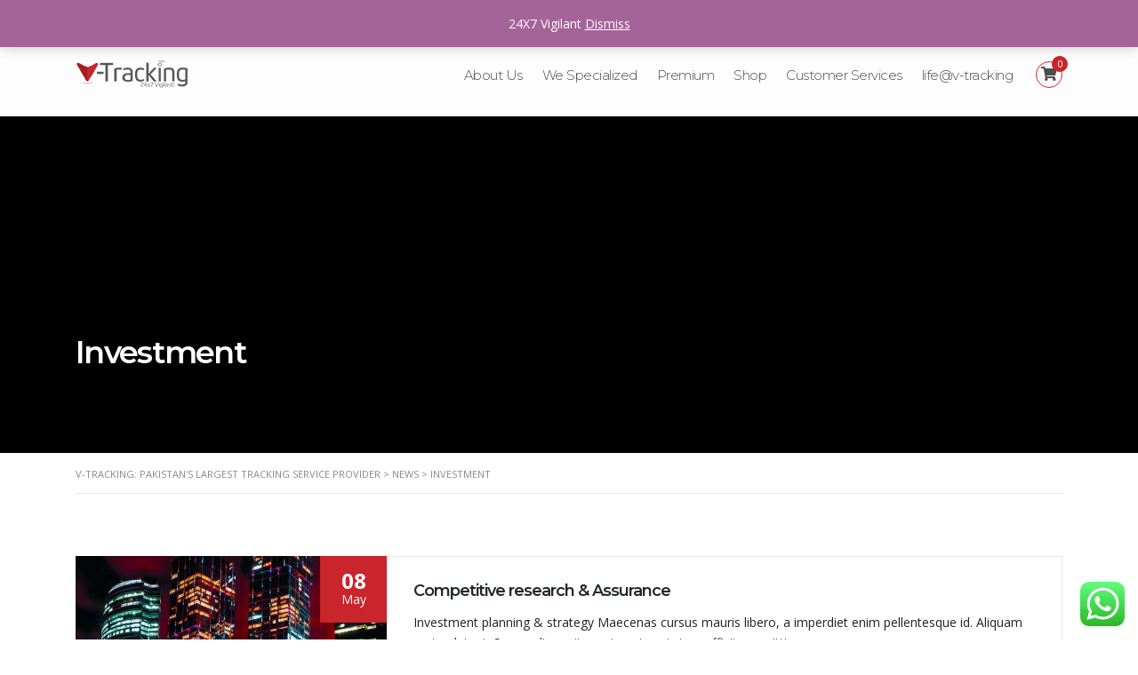

--- FILE ---
content_type: text/html; charset=UTF-8
request_url: https://v-tracking.com/service_category/investment/
body_size: 23711
content:
<!DOCTYPE html>
<html lang="en-US" id="main_html">
<head>
	    <meta charset="UTF-8">
    <meta name="viewport" content="width=device-width, initial-scale=1">
    <link rel="profile" href="http://gmpg.org/xfn/11">
    <link rel="pingback" href="https://v-tracking.com/xmlrpc.php">
    <title>Investment &#8211; V-Tracking: Pakistan&#039;s Largest Tracking Service Provider</title>
<meta name='robots' content='max-image-preview:large' />
<script type="text/javascript">function rgmkInitGoogleMaps(){window.rgmkGoogleMapsCallback=true;try{jQuery(document).trigger("rgmkGoogleMapsLoad")}catch(err){}}</script><script>window._wca = window._wca || [];</script>
<link rel='dns-prefetch' href='//stats.wp.com' />
<link rel='dns-prefetch' href='//fonts.googleapis.com' />
<link rel='dns-prefetch' href='//c0.wp.com' />
<link rel="alternate" type="application/rss+xml" title="V-Tracking: Pakistan&#039;s Largest Tracking Service Provider &raquo; Feed" href="https://v-tracking.com/feed/" />
<link rel="alternate" type="application/rss+xml" title="V-Tracking: Pakistan&#039;s Largest Tracking Service Provider &raquo; Comments Feed" href="https://v-tracking.com/comments/feed/" />
<link rel="alternate" type="application/rss+xml" title="V-Tracking: Pakistan&#039;s Largest Tracking Service Provider &raquo; Investment Service category Feed" href="https://v-tracking.com/service_category/investment/feed/" />
<style id='wp-img-auto-sizes-contain-inline-css' type='text/css'>
img:is([sizes=auto i],[sizes^="auto," i]){contain-intrinsic-size:3000px 1500px}
/*# sourceURL=wp-img-auto-sizes-contain-inline-css */
</style>
<link rel='stylesheet' id='dashicons-css' href='https://c0.wp.com/c/6.9/wp-includes/css/dashicons.min.css' type='text/css' media='all' />
<link rel='stylesheet' id='thickbox-css' href='https://c0.wp.com/c/6.9/wp-includes/js/thickbox/thickbox.css' type='text/css' media='all' />
<link rel='stylesheet' id='ht_ctc_main_css-css' href='https://v-tracking.com/wp-content/plugins/click-to-chat-for-whatsapp/new/inc/assets/css/main.css?ver=3.31.1' type='text/css' media='all' />
<style id='wp-emoji-styles-inline-css' type='text/css'>

	img.wp-smiley, img.emoji {
		display: inline !important;
		border: none !important;
		box-shadow: none !important;
		height: 1em !important;
		width: 1em !important;
		margin: 0 0.07em !important;
		vertical-align: -0.1em !important;
		background: none !important;
		padding: 0 !important;
	}
/*# sourceURL=wp-emoji-styles-inline-css */
</style>
<style id='wp-block-library-inline-css' type='text/css'>
:root{--wp-block-synced-color:#7a00df;--wp-block-synced-color--rgb:122,0,223;--wp-bound-block-color:var(--wp-block-synced-color);--wp-editor-canvas-background:#ddd;--wp-admin-theme-color:#007cba;--wp-admin-theme-color--rgb:0,124,186;--wp-admin-theme-color-darker-10:#006ba1;--wp-admin-theme-color-darker-10--rgb:0,107,160.5;--wp-admin-theme-color-darker-20:#005a87;--wp-admin-theme-color-darker-20--rgb:0,90,135;--wp-admin-border-width-focus:2px}@media (min-resolution:192dpi){:root{--wp-admin-border-width-focus:1.5px}}.wp-element-button{cursor:pointer}:root .has-very-light-gray-background-color{background-color:#eee}:root .has-very-dark-gray-background-color{background-color:#313131}:root .has-very-light-gray-color{color:#eee}:root .has-very-dark-gray-color{color:#313131}:root .has-vivid-green-cyan-to-vivid-cyan-blue-gradient-background{background:linear-gradient(135deg,#00d084,#0693e3)}:root .has-purple-crush-gradient-background{background:linear-gradient(135deg,#34e2e4,#4721fb 50%,#ab1dfe)}:root .has-hazy-dawn-gradient-background{background:linear-gradient(135deg,#faaca8,#dad0ec)}:root .has-subdued-olive-gradient-background{background:linear-gradient(135deg,#fafae1,#67a671)}:root .has-atomic-cream-gradient-background{background:linear-gradient(135deg,#fdd79a,#004a59)}:root .has-nightshade-gradient-background{background:linear-gradient(135deg,#330968,#31cdcf)}:root .has-midnight-gradient-background{background:linear-gradient(135deg,#020381,#2874fc)}:root{--wp--preset--font-size--normal:16px;--wp--preset--font-size--huge:42px}.has-regular-font-size{font-size:1em}.has-larger-font-size{font-size:2.625em}.has-normal-font-size{font-size:var(--wp--preset--font-size--normal)}.has-huge-font-size{font-size:var(--wp--preset--font-size--huge)}.has-text-align-center{text-align:center}.has-text-align-left{text-align:left}.has-text-align-right{text-align:right}.has-fit-text{white-space:nowrap!important}#end-resizable-editor-section{display:none}.aligncenter{clear:both}.items-justified-left{justify-content:flex-start}.items-justified-center{justify-content:center}.items-justified-right{justify-content:flex-end}.items-justified-space-between{justify-content:space-between}.screen-reader-text{border:0;clip-path:inset(50%);height:1px;margin:-1px;overflow:hidden;padding:0;position:absolute;width:1px;word-wrap:normal!important}.screen-reader-text:focus{background-color:#ddd;clip-path:none;color:#444;display:block;font-size:1em;height:auto;left:5px;line-height:normal;padding:15px 23px 14px;text-decoration:none;top:5px;width:auto;z-index:100000}html :where(.has-border-color){border-style:solid}html :where([style*=border-top-color]){border-top-style:solid}html :where([style*=border-right-color]){border-right-style:solid}html :where([style*=border-bottom-color]){border-bottom-style:solid}html :where([style*=border-left-color]){border-left-style:solid}html :where([style*=border-width]){border-style:solid}html :where([style*=border-top-width]){border-top-style:solid}html :where([style*=border-right-width]){border-right-style:solid}html :where([style*=border-bottom-width]){border-bottom-style:solid}html :where([style*=border-left-width]){border-left-style:solid}html :where(img[class*=wp-image-]){height:auto;max-width:100%}:where(figure){margin:0 0 1em}html :where(.is-position-sticky){--wp-admin--admin-bar--position-offset:var(--wp-admin--admin-bar--height,0px)}@media screen and (max-width:600px){html :where(.is-position-sticky){--wp-admin--admin-bar--position-offset:0px}}
.has-text-align-justify{text-align:justify;}

/*# sourceURL=wp-block-library-inline-css */
</style><link rel='stylesheet' id='wc-blocks-style-css' href='https://c0.wp.com/p/woocommerce/8.5.4/assets/client/blocks/wc-blocks.css' type='text/css' media='all' />
<style id='global-styles-inline-css' type='text/css'>
:root{--wp--preset--aspect-ratio--square: 1;--wp--preset--aspect-ratio--4-3: 4/3;--wp--preset--aspect-ratio--3-4: 3/4;--wp--preset--aspect-ratio--3-2: 3/2;--wp--preset--aspect-ratio--2-3: 2/3;--wp--preset--aspect-ratio--16-9: 16/9;--wp--preset--aspect-ratio--9-16: 9/16;--wp--preset--color--black: #000000;--wp--preset--color--cyan-bluish-gray: #abb8c3;--wp--preset--color--white: #ffffff;--wp--preset--color--pale-pink: #f78da7;--wp--preset--color--vivid-red: #cf2e2e;--wp--preset--color--luminous-vivid-orange: #ff6900;--wp--preset--color--luminous-vivid-amber: #fcb900;--wp--preset--color--light-green-cyan: #7bdcb5;--wp--preset--color--vivid-green-cyan: #00d084;--wp--preset--color--pale-cyan-blue: #8ed1fc;--wp--preset--color--vivid-cyan-blue: #0693e3;--wp--preset--color--vivid-purple: #9b51e0;--wp--preset--gradient--vivid-cyan-blue-to-vivid-purple: linear-gradient(135deg,rgb(6,147,227) 0%,rgb(155,81,224) 100%);--wp--preset--gradient--light-green-cyan-to-vivid-green-cyan: linear-gradient(135deg,rgb(122,220,180) 0%,rgb(0,208,130) 100%);--wp--preset--gradient--luminous-vivid-amber-to-luminous-vivid-orange: linear-gradient(135deg,rgb(252,185,0) 0%,rgb(255,105,0) 100%);--wp--preset--gradient--luminous-vivid-orange-to-vivid-red: linear-gradient(135deg,rgb(255,105,0) 0%,rgb(207,46,46) 100%);--wp--preset--gradient--very-light-gray-to-cyan-bluish-gray: linear-gradient(135deg,rgb(238,238,238) 0%,rgb(169,184,195) 100%);--wp--preset--gradient--cool-to-warm-spectrum: linear-gradient(135deg,rgb(74,234,220) 0%,rgb(151,120,209) 20%,rgb(207,42,186) 40%,rgb(238,44,130) 60%,rgb(251,105,98) 80%,rgb(254,248,76) 100%);--wp--preset--gradient--blush-light-purple: linear-gradient(135deg,rgb(255,206,236) 0%,rgb(152,150,240) 100%);--wp--preset--gradient--blush-bordeaux: linear-gradient(135deg,rgb(254,205,165) 0%,rgb(254,45,45) 50%,rgb(107,0,62) 100%);--wp--preset--gradient--luminous-dusk: linear-gradient(135deg,rgb(255,203,112) 0%,rgb(199,81,192) 50%,rgb(65,88,208) 100%);--wp--preset--gradient--pale-ocean: linear-gradient(135deg,rgb(255,245,203) 0%,rgb(182,227,212) 50%,rgb(51,167,181) 100%);--wp--preset--gradient--electric-grass: linear-gradient(135deg,rgb(202,248,128) 0%,rgb(113,206,126) 100%);--wp--preset--gradient--midnight: linear-gradient(135deg,rgb(2,3,129) 0%,rgb(40,116,252) 100%);--wp--preset--font-size--small: 13px;--wp--preset--font-size--medium: 20px;--wp--preset--font-size--large: 36px;--wp--preset--font-size--x-large: 42px;--wp--preset--spacing--20: 0.44rem;--wp--preset--spacing--30: 0.67rem;--wp--preset--spacing--40: 1rem;--wp--preset--spacing--50: 1.5rem;--wp--preset--spacing--60: 2.25rem;--wp--preset--spacing--70: 3.38rem;--wp--preset--spacing--80: 5.06rem;--wp--preset--shadow--natural: 6px 6px 9px rgba(0, 0, 0, 0.2);--wp--preset--shadow--deep: 12px 12px 50px rgba(0, 0, 0, 0.4);--wp--preset--shadow--sharp: 6px 6px 0px rgba(0, 0, 0, 0.2);--wp--preset--shadow--outlined: 6px 6px 0px -3px rgb(255, 255, 255), 6px 6px rgb(0, 0, 0);--wp--preset--shadow--crisp: 6px 6px 0px rgb(0, 0, 0);}:where(.is-layout-flex){gap: 0.5em;}:where(.is-layout-grid){gap: 0.5em;}body .is-layout-flex{display: flex;}.is-layout-flex{flex-wrap: wrap;align-items: center;}.is-layout-flex > :is(*, div){margin: 0;}body .is-layout-grid{display: grid;}.is-layout-grid > :is(*, div){margin: 0;}:where(.wp-block-columns.is-layout-flex){gap: 2em;}:where(.wp-block-columns.is-layout-grid){gap: 2em;}:where(.wp-block-post-template.is-layout-flex){gap: 1.25em;}:where(.wp-block-post-template.is-layout-grid){gap: 1.25em;}.has-black-color{color: var(--wp--preset--color--black) !important;}.has-cyan-bluish-gray-color{color: var(--wp--preset--color--cyan-bluish-gray) !important;}.has-white-color{color: var(--wp--preset--color--white) !important;}.has-pale-pink-color{color: var(--wp--preset--color--pale-pink) !important;}.has-vivid-red-color{color: var(--wp--preset--color--vivid-red) !important;}.has-luminous-vivid-orange-color{color: var(--wp--preset--color--luminous-vivid-orange) !important;}.has-luminous-vivid-amber-color{color: var(--wp--preset--color--luminous-vivid-amber) !important;}.has-light-green-cyan-color{color: var(--wp--preset--color--light-green-cyan) !important;}.has-vivid-green-cyan-color{color: var(--wp--preset--color--vivid-green-cyan) !important;}.has-pale-cyan-blue-color{color: var(--wp--preset--color--pale-cyan-blue) !important;}.has-vivid-cyan-blue-color{color: var(--wp--preset--color--vivid-cyan-blue) !important;}.has-vivid-purple-color{color: var(--wp--preset--color--vivid-purple) !important;}.has-black-background-color{background-color: var(--wp--preset--color--black) !important;}.has-cyan-bluish-gray-background-color{background-color: var(--wp--preset--color--cyan-bluish-gray) !important;}.has-white-background-color{background-color: var(--wp--preset--color--white) !important;}.has-pale-pink-background-color{background-color: var(--wp--preset--color--pale-pink) !important;}.has-vivid-red-background-color{background-color: var(--wp--preset--color--vivid-red) !important;}.has-luminous-vivid-orange-background-color{background-color: var(--wp--preset--color--luminous-vivid-orange) !important;}.has-luminous-vivid-amber-background-color{background-color: var(--wp--preset--color--luminous-vivid-amber) !important;}.has-light-green-cyan-background-color{background-color: var(--wp--preset--color--light-green-cyan) !important;}.has-vivid-green-cyan-background-color{background-color: var(--wp--preset--color--vivid-green-cyan) !important;}.has-pale-cyan-blue-background-color{background-color: var(--wp--preset--color--pale-cyan-blue) !important;}.has-vivid-cyan-blue-background-color{background-color: var(--wp--preset--color--vivid-cyan-blue) !important;}.has-vivid-purple-background-color{background-color: var(--wp--preset--color--vivid-purple) !important;}.has-black-border-color{border-color: var(--wp--preset--color--black) !important;}.has-cyan-bluish-gray-border-color{border-color: var(--wp--preset--color--cyan-bluish-gray) !important;}.has-white-border-color{border-color: var(--wp--preset--color--white) !important;}.has-pale-pink-border-color{border-color: var(--wp--preset--color--pale-pink) !important;}.has-vivid-red-border-color{border-color: var(--wp--preset--color--vivid-red) !important;}.has-luminous-vivid-orange-border-color{border-color: var(--wp--preset--color--luminous-vivid-orange) !important;}.has-luminous-vivid-amber-border-color{border-color: var(--wp--preset--color--luminous-vivid-amber) !important;}.has-light-green-cyan-border-color{border-color: var(--wp--preset--color--light-green-cyan) !important;}.has-vivid-green-cyan-border-color{border-color: var(--wp--preset--color--vivid-green-cyan) !important;}.has-pale-cyan-blue-border-color{border-color: var(--wp--preset--color--pale-cyan-blue) !important;}.has-vivid-cyan-blue-border-color{border-color: var(--wp--preset--color--vivid-cyan-blue) !important;}.has-vivid-purple-border-color{border-color: var(--wp--preset--color--vivid-purple) !important;}.has-vivid-cyan-blue-to-vivid-purple-gradient-background{background: var(--wp--preset--gradient--vivid-cyan-blue-to-vivid-purple) !important;}.has-light-green-cyan-to-vivid-green-cyan-gradient-background{background: var(--wp--preset--gradient--light-green-cyan-to-vivid-green-cyan) !important;}.has-luminous-vivid-amber-to-luminous-vivid-orange-gradient-background{background: var(--wp--preset--gradient--luminous-vivid-amber-to-luminous-vivid-orange) !important;}.has-luminous-vivid-orange-to-vivid-red-gradient-background{background: var(--wp--preset--gradient--luminous-vivid-orange-to-vivid-red) !important;}.has-very-light-gray-to-cyan-bluish-gray-gradient-background{background: var(--wp--preset--gradient--very-light-gray-to-cyan-bluish-gray) !important;}.has-cool-to-warm-spectrum-gradient-background{background: var(--wp--preset--gradient--cool-to-warm-spectrum) !important;}.has-blush-light-purple-gradient-background{background: var(--wp--preset--gradient--blush-light-purple) !important;}.has-blush-bordeaux-gradient-background{background: var(--wp--preset--gradient--blush-bordeaux) !important;}.has-luminous-dusk-gradient-background{background: var(--wp--preset--gradient--luminous-dusk) !important;}.has-pale-ocean-gradient-background{background: var(--wp--preset--gradient--pale-ocean) !important;}.has-electric-grass-gradient-background{background: var(--wp--preset--gradient--electric-grass) !important;}.has-midnight-gradient-background{background: var(--wp--preset--gradient--midnight) !important;}.has-small-font-size{font-size: var(--wp--preset--font-size--small) !important;}.has-medium-font-size{font-size: var(--wp--preset--font-size--medium) !important;}.has-large-font-size{font-size: var(--wp--preset--font-size--large) !important;}.has-x-large-font-size{font-size: var(--wp--preset--font-size--x-large) !important;}
/*# sourceURL=global-styles-inline-css */
</style>

<style id='classic-theme-styles-inline-css' type='text/css'>
/*! This file is auto-generated */
.wp-block-button__link{color:#fff;background-color:#32373c;border-radius:9999px;box-shadow:none;text-decoration:none;padding:calc(.667em + 2px) calc(1.333em + 2px);font-size:1.125em}.wp-block-file__button{background:#32373c;color:#fff;text-decoration:none}
/*# sourceURL=/wp-includes/css/classic-themes.min.css */
</style>
<link rel='stylesheet' id='contact-form-7-css' href='https://v-tracking.com/wp-content/plugins/contact-form-7/includes/css/styles.css?ver=5.8.6' type='text/css' media='all' />
<link rel='stylesheet' id='stm-stmicons-css' href='https://v-tracking.com/wp-content/uploads/stm_fonts/stmicons/stmicons.css?ver=1.0.1' type='text/css' media='all' />
<link rel='stylesheet' id='stm-stmicons_company-css' href='https://v-tracking.com/wp-content/uploads/stm_fonts/stmicons/company/stmicons.css?ver=1.0.1' type='text/css' media='all' />
<link rel='stylesheet' id='stm-stmicons_consulting-css' href='https://v-tracking.com/wp-content/uploads/stm_fonts/stmicons/consulting/stmicons.css?ver=1.0.1' type='text/css' media='all' />
<link rel='stylesheet' id='stm-stmicons_feather-css' href='https://v-tracking.com/wp-content/uploads/stm_fonts/stmicons/feather/stmicons.css?ver=1.0.1' type='text/css' media='all' />
<link rel='stylesheet' id='stm-stmicons_icomoon-css' href='https://v-tracking.com/wp-content/uploads/stm_fonts/stmicons/icomoon/stmicons.css?ver=1.0.1' type='text/css' media='all' />
<link rel='stylesheet' id='stm-stmicons_linear-css' href='https://v-tracking.com/wp-content/uploads/stm_fonts/stmicons/linear/stmicons.css?ver=1.0.1' type='text/css' media='all' />
<link rel='stylesheet' id='stm-stmicons_vicons-css' href='https://v-tracking.com/wp-content/uploads/stm_fonts/stmicons/vicons/stmicons.css?ver=1.0.1' type='text/css' media='all' />
<link rel='stylesheet' id='stm_megamenu-css' href='https://v-tracking.com/wp-content/plugins/stm-configurations/megamenu/assets/css/megamenu.css?ver=1.2' type='text/css' media='all' />
<style id='woocommerce-inline-inline-css' type='text/css'>
.woocommerce form .form-row .required { visibility: visible; }
/*# sourceURL=woocommerce-inline-inline-css */
</style>
<link rel='stylesheet' id='mz_stylesheet-css' href='https://v-tracking.com/wp-content/plugins/meezan/css/mz-buttons.css?ver=6.9' type='text/css' media='all' />
<link rel='stylesheet' id='wppopups-base-css' href='https://v-tracking.com/wp-content/plugins/wp-popups-lite/src/assets/css/wppopups-base.css?ver=2.1.5.5' type='text/css' media='all' />
<link rel='stylesheet' id='newsletter-css' href='https://v-tracking.com/wp-content/plugins/newsletter/style.css?ver=8.0.7' type='text/css' media='all' />
<link rel='stylesheet' id='js_composer_front-css' href='https://v-tracking.com/wp-content/plugins/js_composer/assets/css/js_composer.min.css?ver=6.7.0' type='text/css' media='all' />
<link rel='stylesheet' id='stm_default_google_font-css' href='https://fonts.googleapis.com/css?family=Open+Sans%3A100%2C200%2C300%2C400%2C400i%2C500%2C600%2C700%2C800%2C900%7CMontserrat%3A100%2C200%2C300%2C400%2C400i%2C500%2C600%2C700%2C800%2C900&#038;ver=3.3.2#038;subset=latin%2Clatin-ext' type='text/css' media='all' />
<link rel='stylesheet' id='pearl-theme-styles-css' href='https://v-tracking.com/wp-content/themes/pearl/assets/css/app.css?ver=3.3.2' type='text/css' media='all' />
<style id='pearl-theme-styles-inline-css' type='text/css'>
.stm_titlebox {
				background-image: url();
		}.stm_titlebox .stm_titlebox__title,
        .stm_titlebox .stm_titlebox__author,
        .stm_titlebox .stm_titlebox__categories
        {
            color:  #ffffff !important;
        }.stm_titlebox .stm_titlebox__subtitle {
            color: #ffffff;
        }.stm_titlebox .stm_titlebox__inner .stm_separator {
            background-color: #ffffff !important;
        }
/*# sourceURL=pearl-theme-styles-inline-css */
</style>
<link rel='stylesheet' id='pearl-theme-custom-styles-css' href='https://v-tracking.com/wp-content/uploads/stm_uploads/skin-custom.css?ver=116' type='text/css' media='all' />
<link rel='stylesheet' id='fontawesome-css' href='https://v-tracking.com/wp-content/themes/pearl/assets/vendor/font-awesome.min.css?ver=3.3.2' type='text/css' media='all' />
<link rel='stylesheet' id='vc_font_awesome_5_shims-css' href='https://v-tracking.com/wp-content/plugins/js_composer/assets/lib/bower/font-awesome/css/v4-shims.min.css?ver=6.7.0' type='text/css' media='all' />
<link rel='stylesheet' id='vc_font_awesome_5-css' href='https://v-tracking.com/wp-content/plugins/js_composer/assets/lib/bower/font-awesome/css/all.min.css?ver=6.7.0' type='text/css' media='all' />
<link rel='stylesheet' id='pearl-buttons-style-css' href='https://v-tracking.com/wp-content/themes/pearl/assets/css/buttons/styles/style_11.css?ver=3.3.2' type='text/css' media='all' />
<link rel='stylesheet' id='pearl-sidebars-style-css' href='https://v-tracking.com/wp-content/themes/pearl/assets/css/sidebar/style_19.css?ver=3.3.2' type='text/css' media='all' />
<link rel='stylesheet' id='pearl-forms-style-css' href='https://v-tracking.com/wp-content/themes/pearl/assets/css/form/style_2.css?ver=3.3.2' type='text/css' media='all' />
<link rel='stylesheet' id='pearl-blockquote-style-css' href='https://v-tracking.com/wp-content/themes/pearl/assets/css/blockquote/style_3.css?ver=3.3.2' type='text/css' media='all' />
<link rel='stylesheet' id='pearl-post-style-css' href='https://v-tracking.com/wp-content/themes/pearl/assets/css/post/style_2.css?ver=3.3.2' type='text/css' media='all' />
<link rel='stylesheet' id='pearl-pagination-style-css' href='https://v-tracking.com/wp-content/themes/pearl/assets/css/pagination/style_17.css?ver=3.3.2' type='text/css' media='all' />
<link rel='stylesheet' id='pearl-list-style-css' href='https://v-tracking.com/wp-content/themes/pearl/assets/css/lists/style_3.css?ver=3.3.2' type='text/css' media='all' />
<link rel='stylesheet' id='pearl-tabs-style-css' href='https://v-tracking.com/wp-content/themes/pearl/assets/css/tabs/style_2.css?ver=3.3.2' type='text/css' media='all' />
<link rel='stylesheet' id='pearl-tour-style-css' href='https://v-tracking.com/wp-content/themes/pearl/assets/css/tour/style_1.css?ver=3.3.2' type='text/css' media='all' />
<link rel='stylesheet' id='pearl-accordions-style-css' href='https://v-tracking.com/wp-content/themes/pearl/assets/css/accordion/style_2.css?ver=3.3.2' type='text/css' media='all' />
<link rel='stylesheet' id='bootstrap-datepicker3-css' href='https://v-tracking.com/wp-content/themes/pearl/assets/css/vendors/bootstrap-datepicker3.css?ver=3.3.2' type='text/css' media='all' />
<link rel='stylesheet' id='pearl-header-style-css' href='https://v-tracking.com/wp-content/themes/pearl/assets/css/header/style_19.css?ver=3.3.2' type='text/css' media='all' />
<link rel='stylesheet' id='pearl-footer-style-css' href='https://v-tracking.com/wp-content/themes/pearl/assets/css/footer/style_2.css?ver=3.3.2' type='text/css' media='all' />
<link rel='stylesheet' id='pearl-titlebox-style-css' href='https://v-tracking.com/wp-content/themes/pearl/assets/css/titlebox/style_2.css?ver=3.3.2' type='text/css' media='all' />
<link rel='stylesheet' id='stm_woo-css' href='https://v-tracking.com/wp-content/themes/pearl/assets/css/vendors/woo.css?ver=3.3.2' type='text/css' media='all' />
<link rel='stylesheet' id='lightgallery-css' href='https://v-tracking.com/wp-content/themes/pearl/assets/vendor/lightgallery.css?ver=3.3.2' type='text/css' media='all' />
<link rel='stylesheet' id='bsecure_frontend_style-css' href='https://v-tracking.com/wp-content/plugins/bsecure/includes/../assets/css/bsecure-style.css?ver=200725387' type='text/css' media='' />
<script type="text/javascript" src="https://c0.wp.com/c/6.9/wp-includes/js/jquery/jquery.min.js" id="jquery-core-js"></script>
<script type="text/javascript" src="https://c0.wp.com/c/6.9/wp-includes/js/jquery/jquery-migrate.min.js" id="jquery-migrate-js"></script>
<script type="text/javascript" src="https://v-tracking.com/wp-content/plugins/stm-configurations/megamenu/assets/js/megamenu.js?ver=1.2" id="stm_megamenu-js"></script>
<script type="text/javascript" src="https://c0.wp.com/p/woocommerce/8.5.4/assets/js/jquery-blockui/jquery.blockUI.min.js" id="jquery-blockui-js" data-wp-strategy="defer"></script>
<script type="text/javascript" id="wc-add-to-cart-js-extra">
/* <![CDATA[ */
var wc_add_to_cart_params = {"ajax_url":"/wp-admin/admin-ajax.php","wc_ajax_url":"/?wc-ajax=%%endpoint%%","i18n_view_cart":"View cart","cart_url":"https://v-tracking.com/cart/","is_cart":"","cart_redirect_after_add":"yes"};
//# sourceURL=wc-add-to-cart-js-extra
/* ]]> */
</script>
<script type="text/javascript" src="https://c0.wp.com/p/woocommerce/8.5.4/assets/js/frontend/add-to-cart.min.js" id="wc-add-to-cart-js" data-wp-strategy="defer"></script>
<script type="text/javascript" src="https://c0.wp.com/p/woocommerce/8.5.4/assets/js/js-cookie/js.cookie.min.js" id="js-cookie-js" defer="defer" data-wp-strategy="defer"></script>
<script type="text/javascript" id="woocommerce-js-extra">
/* <![CDATA[ */
var woocommerce_params = {"ajax_url":"/wp-admin/admin-ajax.php","wc_ajax_url":"/?wc-ajax=%%endpoint%%"};
//# sourceURL=woocommerce-js-extra
/* ]]> */
</script>
<script type="text/javascript" src="https://c0.wp.com/p/woocommerce/8.5.4/assets/js/frontend/woocommerce.min.js" id="woocommerce-js" defer="defer" data-wp-strategy="defer"></script>
<script type="text/javascript" src="https://v-tracking.com/wp-content/plugins/js_composer/assets/js/vendors/woocommerce-add-to-cart.js?ver=6.7.0" id="vc_woocommerce-add-to-cart-js-js"></script>
<script defer type="text/javascript" src="https://stats.wp.com/s-202604.js" id="woocommerce-analytics-js"></script>
<link rel="EditURI" type="application/rsd+xml" title="RSD" href="https://v-tracking.com/xmlrpc.php?rsd" />
<meta name="generator" content="WordPress 6.9" />
<meta name="generator" content="WooCommerce 8.5.4" />
<meta name="facebook-domain-verification" content="n514xoeuoidcfjou3pq2ugvr5sa21y" />
	<style>img#wpstats{display:none}</style>
		    <script>
        var pearl_load_post_type_gallery = '0716c619dd';
        var pearl_load_more_posts = '7d322fafcf';
        var pearl_load_album = '2b7b92af01';
        var pearl_donate = '8e817bfce9';
        var pearl_load_splash_album = '3f0b6f741d';
        var pearl_load_portfolio = '0750013213';
        var pearl_load_posts_list = 'f4294f838b';
        var pearl_woo_quick_view = 'e8712391f0';
        var pearl_update_custom_styles_admin = '52a7fb969f';
        var pearl_like_dislike = 'f990a6769d';
        var stm_ajax_add_review = '455a17ecef';
        var pearl_install_plugin = '414d8bdfe5';
        var pearl_get_thumbnail = '6b2480b7ca';
        var pearl_save_settings = 'bad0edb5fe';

        var stm_ajaxurl = 'https://v-tracking.com/wp-admin/admin-ajax.php';
        var stm_site_width = 1110;
        var stm_date_format = 'MM d, yy';
        var stm_time_format = 'h:mm p';
		        var stm_site_paddings = 0;
        if (window.innerWidth < 1300) stm_site_paddings = 0;
        var stm_sticky = '';
    </script>
		<noscript><style>.woocommerce-product-gallery{ opacity: 1 !important; }</style></noscript>
				<script  type="text/javascript">
				!function(f,b,e,v,n,t,s){if(f.fbq)return;n=f.fbq=function(){n.callMethod?
					n.callMethod.apply(n,arguments):n.queue.push(arguments)};if(!f._fbq)f._fbq=n;
					n.push=n;n.loaded=!0;n.version='2.0';n.queue=[];t=b.createElement(e);t.async=!0;
					t.src=v;s=b.getElementsByTagName(e)[0];s.parentNode.insertBefore(t,s)}(window,
					document,'script','https://connect.facebook.net/en_US/fbevents.js');
			</script>
			<!-- WooCommerce Facebook Integration Begin -->
			<script  type="text/javascript">

				fbq('init', '1529170560860298', {}, {
    "agent": "woocommerce-8.5.4-3.1.9"
});

				fbq( 'track', 'PageView', {
    "source": "woocommerce",
    "version": "8.5.4",
    "pluginVersion": "3.1.9"
} );

				document.addEventListener( 'DOMContentLoaded', function() {
					jQuery && jQuery( function( $ ) {
						// Insert placeholder for events injected when a product is added to the cart through AJAX.
						$( document.body ).append( '<div class=\"wc-facebook-pixel-event-placeholder\"></div>' );
					} );
				}, false );

			</script>
			<!-- WooCommerce Facebook Integration End -->
			<meta name="generator" content="Powered by WPBakery Page Builder - drag and drop page builder for WordPress."/>
<style type="text/css" id="custom-background-css">
body.custom-background { background-color: #ffffff; }
</style>
	<meta name="generator" content="Powered by Slider Revolution 6.5.8 - responsive, Mobile-Friendly Slider Plugin for WordPress with comfortable drag and drop interface." />
<link rel="icon" href="https://v-tracking.com/wp-content/uploads/2022/08/final-logo_updated-Copy-1-100x100.png" sizes="32x32" />
<link rel="icon" href="https://v-tracking.com/wp-content/uploads/2022/08/final-logo_updated-Copy-1.png" sizes="192x192" />
<link rel="apple-touch-icon" href="https://v-tracking.com/wp-content/uploads/2022/08/final-logo_updated-Copy-1.png" />
<meta name="msapplication-TileImage" content="https://v-tracking.com/wp-content/uploads/2022/08/final-logo_updated-Copy-1.png" />
<script type="text/javascript">function setREVStartSize(e){
			//window.requestAnimationFrame(function() {				 
				window.RSIW = window.RSIW===undefined ? window.innerWidth : window.RSIW;	
				window.RSIH = window.RSIH===undefined ? window.innerHeight : window.RSIH;	
				try {								
					var pw = document.getElementById(e.c).parentNode.offsetWidth,
						newh;
					pw = pw===0 || isNaN(pw) ? window.RSIW : pw;
					e.tabw = e.tabw===undefined ? 0 : parseInt(e.tabw);
					e.thumbw = e.thumbw===undefined ? 0 : parseInt(e.thumbw);
					e.tabh = e.tabh===undefined ? 0 : parseInt(e.tabh);
					e.thumbh = e.thumbh===undefined ? 0 : parseInt(e.thumbh);
					e.tabhide = e.tabhide===undefined ? 0 : parseInt(e.tabhide);
					e.thumbhide = e.thumbhide===undefined ? 0 : parseInt(e.thumbhide);
					e.mh = e.mh===undefined || e.mh=="" || e.mh==="auto" ? 0 : parseInt(e.mh,0);		
					if(e.layout==="fullscreen" || e.l==="fullscreen") 						
						newh = Math.max(e.mh,window.RSIH);					
					else{					
						e.gw = Array.isArray(e.gw) ? e.gw : [e.gw];
						for (var i in e.rl) if (e.gw[i]===undefined || e.gw[i]===0) e.gw[i] = e.gw[i-1];					
						e.gh = e.el===undefined || e.el==="" || (Array.isArray(e.el) && e.el.length==0)? e.gh : e.el;
						e.gh = Array.isArray(e.gh) ? e.gh : [e.gh];
						for (var i in e.rl) if (e.gh[i]===undefined || e.gh[i]===0) e.gh[i] = e.gh[i-1];
											
						var nl = new Array(e.rl.length),
							ix = 0,						
							sl;					
						e.tabw = e.tabhide>=pw ? 0 : e.tabw;
						e.thumbw = e.thumbhide>=pw ? 0 : e.thumbw;
						e.tabh = e.tabhide>=pw ? 0 : e.tabh;
						e.thumbh = e.thumbhide>=pw ? 0 : e.thumbh;					
						for (var i in e.rl) nl[i] = e.rl[i]<window.RSIW ? 0 : e.rl[i];
						sl = nl[0];									
						for (var i in nl) if (sl>nl[i] && nl[i]>0) { sl = nl[i]; ix=i;}															
						var m = pw>(e.gw[ix]+e.tabw+e.thumbw) ? 1 : (pw-(e.tabw+e.thumbw)) / (e.gw[ix]);					
						newh =  (e.gh[ix] * m) + (e.tabh + e.thumbh);
					}
					var el = document.getElementById(e.c);
					if (el!==null && el) el.style.height = newh+"px";					
					el = document.getElementById(e.c+"_wrapper");
					if (el!==null && el) {
						el.style.height = newh+"px";
						el.style.display = "block";
					}
				} catch(e){
					console.log("Failure at Presize of Slider:" + e)
				}					   
			//});
		  };</script>
		<style type="text/css" id="wp-custom-css">
			.stm-navigation__default > ul > li ul li a {
    text-transform: capitalize !important;
}
.stm-header {
    margin-bottom: 0px;
}
.myp p {
    margin-bottom: 5px;
}
.stm_footer_layout_2 .stm-footer__bottom .stm_bottom_copyright {
    color: #ffffff;
}
.stm_footer_layout_2 .stm-footer .footer-widgets {
    padding: 40px 5000px 10px;
}
.stm_footer_layout_2 .stm-footer__bottom {
    padding: 10px 0;
    border-width: 1px;
}
.stm-socials i {
    color: white;
}
li#menu-item-3983 {
    display: none;
}

.stm-socials {
    display: block;
    text-align: right;
    float: right;
}
.stm_footer_layout_2 .stm-footer__bottom .stm_bottom_copyright {
    text-align: left;

}
/* a.vc_left.vc_carousel-control, a.vc_right.vc_carousel-control {
    background: rgb(128 128 128);
    line-height: 43px;
} */
span.icon-prev,span.icon-next {
    background: black;
	line-height: 43px;
	color: white;
}
.stm-header .stm-navigation__default > ul > li.current-menu-item > a:hover {
    color: #c9252b !important;
}
.stm-header .stm-navigation__default > ul > li > a {
    padding: 10px 9px 9px;
    font-size: 15px;
}
.stm-header .stm-navigation__default > ul > li.current-menu-item > a {
    border: none !important;
}
@media(max-width:480px){
	h1.h3.stm_titlebox__title {
    font-size: 13px !important;
}
	.stm-header.active {
    padding-top: 0px !important;
    /* margin-top: 0px !important; */
		background: white !important;
}
	.stm-header__cell.stm-header__cell_right {
    margin-bottom: 0px;
}
body.stm_title_box_enabled:not(.stm_header_offset) .stm-header {
    background: white !important;
}	
	.stm_footer_layout_2 .stm-footer__bottom .stm_bottom_copyright {
    text-align: center;
}
	.stm_footer_layout_2 .stm-footer__bottom .stm-socials,.stm_footer_layout_2 .stm-footer__bottom .stm_bottom_copyright {
    margin-bottom: 0px;
}
	
}		</style>
		<noscript><style> .wpb_animate_when_almost_visible { opacity: 1; }</style></noscript><style id="wpforms-css-vars-root">
				:root {
					--wpforms-field-border-radius: 3px;
--wpforms-field-background-color: #ffffff;
--wpforms-field-border-color: rgba( 0, 0, 0, 0.25 );
--wpforms-field-text-color: rgba( 0, 0, 0, 0.7 );
--wpforms-label-color: rgba( 0, 0, 0, 0.85 );
--wpforms-label-sublabel-color: rgba( 0, 0, 0, 0.55 );
--wpforms-label-error-color: #d63637;
--wpforms-button-border-radius: 3px;
--wpforms-button-background-color: #066aab;
--wpforms-button-text-color: #ffffff;
--wpforms-field-size-input-height: 43px;
--wpforms-field-size-input-spacing: 15px;
--wpforms-field-size-font-size: 16px;
--wpforms-field-size-line-height: 19px;
--wpforms-field-size-padding-h: 14px;
--wpforms-field-size-checkbox-size: 16px;
--wpforms-field-size-sublabel-spacing: 5px;
--wpforms-field-size-icon-size: 1;
--wpforms-label-size-font-size: 16px;
--wpforms-label-size-line-height: 19px;
--wpforms-label-size-sublabel-font-size: 14px;
--wpforms-label-size-sublabel-line-height: 17px;
--wpforms-button-size-font-size: 17px;
--wpforms-button-size-height: 41px;
--wpforms-button-size-padding-h: 15px;
--wpforms-button-size-margin-top: 10px;

				}
			</style>    <link rel='stylesheet' id='pearl-stm_custom_menu_style_3-css' href='https://v-tracking.com/wp-content/themes/pearl/assets/css/widgets/stm_custom_menu/style_3.css?ver=3.3.2' type='text/css' media='all' />
<link rel='stylesheet' id='rs-plugin-settings-css' href='https://v-tracking.com/wp-content/plugins/revslider/public/assets/css/rs6.css?ver=6.5.8' type='text/css' media='all' />
<style id='rs-plugin-settings-inline-css' type='text/css'>
#rs-demo-id {}
/*# sourceURL=rs-plugin-settings-inline-css */
</style>
</head>
<body class="archive tax-service_category term-investment term-28 custom-background wp-custom-logo wp-theme-pearl theme-pearl woocommerce-demo-store woocommerce-no-js  stm_title_box_style_2 stm_title_box_enabled stm_form_style_2 stm_breadcrumbs_enabled stm_pagination_style_17 stm_blockquote_style_3 stm_lists_style_3 stm_sidebar_style_19 stm_header_style_19 stm_post_style_2 stm_tabs_style_2 stm_tour_style_1 stm_buttons_style_11 stm_accordions_style_2 stm_projects_style_default stm_events_layout_1 stm_footer_layout_2 error_page_style_4 stm_shop_layout_business stm_products_style_left stm_header_sticky_1 stm_post_view_list stm_sticky_header_mobile stm_layout_company wpb-js-composer js-comp-ver-6.7.0 vc_responsive"  ontouchstart="true">
        	    <div id="wrapper">
                
    <div class="stm-header">
					                <div class="stm-header__row_color stm-header__row_color_top">
					                    <div class="container">
                        <div class="stm-header__row stm-header__row_top">
							                                    <div class="stm-header__cell stm-header__cell_left">
										                                                <div class="stm-header__element object618 stm-header__element_">
													    <div class="stm-text fwn" style="font-size:14px!important;">
        193/N, Block 2, P.E.C.H.S Karachi    </div>
                                                </div>
											                                    </div>
								                                    <div class="stm-header__cell stm-header__cell_right">
										                                                <div class="stm-header__element object1593 stm-header__element_">
													    <div class="stm-icontext">
                    <i class="stm-icontext__icon mtc stmicon-bon-envelope fsz_14"></i>
                            <span class="stm-icontext__text ">
                sales@v-tracking.com            </span>
            </div>
                                                </div>
											                                                <div class="stm-header__element object1624 stm-header__element_">
													    <div class="stm-icontext">
                    <i class="stm-icontext__icon mtc stmicon-company-phone fsz_15"></i>
                            <span class="stm-icontext__text ">
                +92 21-111-887-225            </span>
            </div>
                                                </div>
											                                                <div class="stm-header__element object1678 stm-header__element_">
													            <div class="stm-socials">
                                <a href="https://www.facebook.com/vehicletrackingpvtltd/"
                       class="stm-socials__icon icon_16px stm-socials__icon_round"
                       target="_blank">
                        <i class="fa fa-facebook"></i>
                    </a>
                                    <a href="https://twitter.com/VTrackingLtd"
                       class="stm-socials__icon icon_16px stm-socials__icon_round"
                       target="_blank">
                        <i class="fa fa-twitter"></i>
                    </a>
                                    <a href="https://www.linkedin.com/company/vehicle-tracking-pvt-ltd-"
                       class="stm-socials__icon icon_16px stm-socials__icon_round"
                       target="_blank">
                        <i class="fa fa-linkedin"></i>
                    </a>
                                    <a href="#"
                       class="stm-socials__icon icon_16px stm-socials__icon_round"
                       target="_blank">
                        <i class="fa fa-youtube"></i>
                    </a>
                        </div>
                                                    </div>
											                                    </div>
								                        </div>
                    </div>
                </div>
						                <div class="stm-header__row_color stm-header__row_color_center">
					                    <div class="container">
                        <div class="stm-header__row stm-header__row_center">
							                                    <div class="stm-header__cell stm-header__cell_left">
										                                                <div class="stm-header__element object13374 stm-header__element_">
													
	<div class="stm-logo">
		<a href="https://v-tracking.com" title="">
			<img width="126" height="33" src="https://v-tracking.com/wp-content/uploads/2021/11/logo-1.png" class="logo" alt="" style="width:126px" />		</a>
	</div>

                                                </div>
											                                    </div>
								                                    <div class="stm-header__cell stm-header__cell_right">
										                                                <div class="stm-header__element object1206 stm-header__element_default">
													
    <div class="stm-navigation heading_font stm-navigation__default stm-navigation__default stm-navigation__line_bottom stm-navigation__" >
        
		
        
        <ul >
			<li id="menu-item-4780" class="menu-item menu-item-type-custom menu-item-object-custom menu-item-has-children menu-item-4780"><a href="https://www.v-tracking.com">About Us</a>
<ul class="sub-menu">
	<li id="menu-item-4731" class="menu-item menu-item-type-post_type menu-item-object-page menu-item-4731 stm_col_width_default stm_mega_cols_inside_default"><a href="https://v-tracking.com/partners/">Partners</a></li>
	<li id="menu-item-4728" class="menu-item menu-item-type-post_type menu-item-object-page menu-item-4728 stm_col_width_default stm_mega_cols_inside_default"><a href="https://v-tracking.com/goals-values/">Goals &#038; Values</a></li>
	<li id="menu-item-4761" class="menu-item menu-item-type-post_type menu-item-object-page menu-item-4761 stm_col_width_default stm_mega_cols_inside_default"><a href="https://v-tracking.com/vtracking/vision-mission/">vision &#038; mission</a></li>
	<li id="menu-item-4729" class="menu-item menu-item-type-post_type menu-item-object-page menu-item-4729 stm_col_width_default stm_mega_cols_inside_default"><a href="https://v-tracking.com/about-us/">THE CEO MESSAGE</a></li>
	<li id="menu-item-4760" class="menu-item menu-item-type-custom menu-item-object-custom menu-item-4760 stm_col_width_default stm_mega_cols_inside_default"><a href="https://v-tracking.com/wp-content/uploads/2023/01/V-Track-Profile-Final.pdf">Company Profile</a></li>
</ul>
</li>
<li id="menu-item-4751" class="menu-item menu-item-type-post_type menu-item-object-page menu-item-has-children menu-item-4751"><a href="https://v-tracking.com/we-specialized/">We Specialized</a>
<ul class="sub-menu">
	<li id="menu-item-4775" class="menu-item menu-item-type-post_type menu-item-object-page menu-item-has-children menu-item-4775 stm_col_width_default stm_mega_cols_inside_default"><a href="https://v-tracking.com/obd-tracking-monitoring/">OBD Tracking &#038; Monitoring</a>
	<ul class="sub-menu">
		<li id="menu-item-4764" class="menu-item menu-item-type-post_type menu-item-object-page menu-item-4764 stm_mega_second_col_width_default"><a href="https://v-tracking.com/cold-chain-monitoring/">Cold Chain Monitoring</a></li>
		<li id="menu-item-4766" class="menu-item menu-item-type-post_type menu-item-object-page menu-item-4766 stm_mega_second_col_width_default"><a href="https://v-tracking.com/deep-freezers-surveillance/">Deep Freezers Surveillance</a></li>
		<li id="menu-item-4763" class="menu-item menu-item-type-post_type menu-item-object-page menu-item-4763 stm_mega_second_col_width_default"><a href="https://v-tracking.com/axel-load-monitoring/">Axel Load Monitoring</a></li>
		<li id="menu-item-4768" class="menu-item menu-item-type-post_type menu-item-object-page menu-item-4768 stm_mega_second_col_width_default"><a href="https://v-tracking.com/genset-monitoring/">Genset Monitoring</a></li>
		<li id="menu-item-4773" class="menu-item menu-item-type-post_type menu-item-object-page menu-item-4773 stm_mega_second_col_width_default"><a href="https://v-tracking.com/truck-container-monitoring/">Trucks and Containers Monitoring</a></li>
		<li id="menu-item-4772" class="menu-item menu-item-type-post_type menu-item-object-page menu-item-4772 stm_mega_second_col_width_default"><a href="https://v-tracking.com/tanker-lorries-fuel-monitoring/">Tanker Lorries Fuel Monitoring</a></li>
		<li id="menu-item-4771" class="menu-item menu-item-type-post_type menu-item-object-page menu-item-4771 stm_mega_second_col_width_default"><a href="https://v-tracking.com/solar-panel-monitoring/">Solar Panel Monitoring</a></li>
	</ul>
</li>
	<li id="menu-item-4767" class="menu-item menu-item-type-post_type menu-item-object-page menu-item-4767 stm_col_width_default stm_mega_cols_inside_default"><a href="https://v-tracking.com/fleet-management/">Fleet Management</a></li>
	<li id="menu-item-4774" class="menu-item menu-item-type-post_type menu-item-object-page menu-item-4774 stm_col_width_default stm_mega_cols_inside_default"><a href="https://v-tracking.com/waste-management/">Waste Management</a></li>
	<li id="menu-item-4770" class="menu-item menu-item-type-post_type menu-item-object-page menu-item-4770 stm_col_width_default stm_mega_cols_inside_default"><a href="https://v-tracking.com/smart-camera-tracking-system/">Smart Camera Tracking System</a></li>
	<li id="menu-item-4765" class="menu-item menu-item-type-post_type menu-item-object-page menu-item-4765 stm_col_width_default stm_mega_cols_inside_default"><a href="https://v-tracking.com/dam-mining-machinery/">Dam Mining Machinery</a></li>
	<li id="menu-item-4769" class="menu-item menu-item-type-post_type menu-item-object-page menu-item-4769 stm_col_width_default stm_mega_cols_inside_default"><a href="https://v-tracking.com/inland-cargo-containers/">Inland Cargo Containers</a></li>
</ul>
</li>
<li id="menu-item-4724" class="menu-item menu-item-type-post_type menu-item-object-page menu-item-has-children menu-item-4724"><a href="https://v-tracking.com/premium/">Premium</a>
<ul class="sub-menu">
	<li id="menu-item-4730" class="menu-item menu-item-type-post_type menu-item-object-page menu-item-4730 stm_col_width_default stm_mega_cols_inside_default"><a href="https://v-tracking.com/smart-auto-services/">Smart Auto Services</a></li>
	<li id="menu-item-4727" class="menu-item menu-item-type-post_type menu-item-object-page menu-item-4727 stm_col_width_default stm_mega_cols_inside_default"><a href="https://v-tracking.com/why-v-tracking/">Why V-Tracking</a></li>
</ul>
</li>
<li id="menu-item-4725" class="menu-item menu-item-type-post_type menu-item-object-page menu-item-4725 stm_megamenu stm_megamenu__boxed stm_megamenu_default"><a href="https://v-tracking.com/shop/">Shop</a></li>
<li id="menu-item-4735" class="menu-item menu-item-type-post_type menu-item-object-page menu-item-has-children menu-item-4735"><a href="https://v-tracking.com/crs/">Customer Services</a>
<ul class="sub-menu">
	<li id="menu-item-4755" class="menu-item menu-item-type-custom menu-item-object-custom menu-item-4755 stm_col_width_default stm_mega_cols_inside_default"><a href="http://v-tracking.net:8080/Vits2/">Customer Portal</a></li>
	<li id="menu-item-4759" class="menu-item menu-item-type-post_type menu-item-object-page menu-item-4759 stm_col_width_default stm_mega_cols_inside_default"><a href="https://v-tracking.com/android-ios-application/">Android / iOS Application</a></li>
	<li id="menu-item-4762" class="menu-item menu-item-type-post_type menu-item-object-page menu-item-4762 stm_col_width_default stm_mega_cols_inside_default"><a href="https://v-tracking.com/helpline/">Helpline</a></li>
	<li id="menu-item-4757" class="menu-item menu-item-type-post_type menu-item-object-page menu-item-4757 stm_col_width_default stm_mega_cols_inside_default"><a href="https://v-tracking.com/faqs/">FAQs</a></li>
</ul>
</li>
<li id="menu-item-4752" class="menu-item menu-item-type-post_type menu-item-object-page menu-item-has-children menu-item-4752"><a href="https://v-tracking.com/lifetracking/">life@v-tracking</a>
<ul class="sub-menu">
	<li id="menu-item-4742" class="menu-item menu-item-type-post_type menu-item-object-page menu-item-4742 stm_col_width_default stm_mega_cols_inside_default"><a href="https://v-tracking.com/securefuture/">Secure Your Future</a></li>
	<li id="menu-item-4753" class="menu-item menu-item-type-post_type menu-item-object-page menu-item-4753 stm_col_width_default stm_mega_cols_inside_default"><a href="https://v-tracking.com/secure-your-future/">Team Work</a></li>
	<li id="menu-item-4754" class="menu-item menu-item-type-post_type menu-item-object-page menu-item-4754 stm_col_width_default stm_mega_cols_inside_default"><a href="https://v-tracking.com/career/">Career</a></li>
</ul>
</li>
        </ul>


		
    </div>

                                                </div>
											                                                <div class="stm-header__element object624 stm-header__element_">
													
<div class="stm-cart stm-cart_style_1">
        <div class="cart cart_rounded mbc_h">
        <i class="cart__icon fa fa-shopping-cart fa-16px"></i>

        <!--Quantitiy-->
        <span class="cart__quantity-badge mbc">0</span>
        <!--Mini cart-->
        <div class="mini-cart">
    <div class="mini-cart__products">
                    <div class="mini-cart__empty">No products in the cart.</div>
            </div>
    </div>    </div>
</div>                                                </div>
											                                    </div>
								                        </div>
                    </div>
                </div>
						    </div>


<div class="stm-header__overlay"></div>

<div class="stm_mobile__header">
    <div class="container">
        <div class="stm_flex stm_flex_center stm_flex_last stm_flex_nowrap">
                            <div class="stm_mobile__logo">
                    <a href="https://v-tracking.com/"
                       title="Home">
                        <img src="https://v-tracking.com/wp-content/uploads/2021/11/logo-1.png"
                             alt="Site Logo"/>
                    </a>
                </div>
                        <div class="stm_mobile__switcher stm_flex_last js_trigger__click"
                 data-element=".stm-header, .stm-header__overlay"
                 data-toggle="false">
                <span class="mbc"></span>
                <span class="mbc"></span>
                <span class="mbc"></span>
            </div>
        </div>
    </div>
</div>
                        
        <div class="site-content">
            <div class="container">    
    <div class="stm_titlebox stm_titlebox_style_2 stm_titlebox_text-left">
        <div class="container">
            <div class="stm_flex stm_flex_last stm_flex_center">
                <div class="stm_titlebox__inner">
					
					
                    <h1 class="h3 stm_titlebox__title no_line text-transform stm_mgb_2">
						Investment                    </h1>


                    <div class="stm_titlebox__subtitle">
						                    </div>

                        

					                </div>
				            </div>
        </div>
    </div>











        <div class="stm_page_bc container">
		        <div class="stm_breadcrumbs heading-font">
            <div class="container">
                <!-- Breadcrumb NavXT 7.2.0 -->
<span property="itemListElement" typeof="ListItem"><a property="item" typeof="WebPage" title="Go to V-Tracking: Pakistan&#039;s Largest Tracking Service Provider." href="https://v-tracking.com" class="home" ><span property="name">V-Tracking: Pakistan&#039;s Largest Tracking Service Provider</span></a><meta property="position" content="1"></span> &gt; <span property="itemListElement" typeof="ListItem"><a property="item" typeof="WebPage" title="Go to News." href="https://v-tracking.com/news/" class="post-root post post-post" ><span property="name">News</span></a><meta property="position" content="2"></span> &gt; <span property="itemListElement" typeof="ListItem"><span property="name" class="archive taxonomy service_category current-item">Investment</span><meta property="url" content="https://v-tracking.com/service_category/investment/"><meta property="position" content="3"></span>            </div>
        </div>
        </div>


<div class="stm_markup stm_markup_full stm_sidebar_hidden">

    <div class="stm_markup__content stm_markup__post">
        <div class="stm_loop stm_loop__list">
							<div id="post-2295"
	class="stm_loop__single stm_loop__single_list_style_2 stm_loop__list no_deco post-2295 stm_services type-stm_services status-publish has-post-thumbnail hentry service_category-business service_category-investment service_category-researches">

	<div class="stm_loop__container">

		<a href="https://v-tracking.com/services/competitive-research-assurance/" class="stm_loop__post_image">
			<div class="stm_single-date stm_loop__date mbc">
				<span class="day">08</span>
				<span class="month">May</span>
			</div>
			<img srcset="https://v-tracking.com/wp-content/uploads/2017/09/3-700x440.jpeg 2x" class="" src="https://v-tracking.com/wp-content/uploads/2017/09/3-350x220.jpeg" width="350" height="220" alt="placeholder" title="3" />		</a>

		<div class="stm_loop__content">
			<a href="https://v-tracking.com/services/competitive-research-assurance/"
			   class="h5 no_deco no_line mtc_h stm_mgb_31 stm_dpb stm_lh_24"
			   Competitive research &#038; Assurance>
				<span>Competitive research &#038; Assurance</span>
			</a>

			
						<div class="post_excerpt stm_mgb_34">
				Investment planning & strategy Maecenas cursus mauris libero, a imperdiet enim pellentesque id. Aliquam erat volutpat. Suspendisse sit amet sapien at risus efficitur sagittis.			</div>
					</div>
	</div>
</div>							<div id="post-2294"
	class="stm_loop__single stm_loop__single_list_style_2 stm_loop__list no_deco post-2294 stm_services type-stm_services status-publish has-post-thumbnail hentry service_category-business service_category-investment service_category-solutions">

	<div class="stm_loop__container">

		<a href="https://v-tracking.com/services/international-business-opportunities/" class="stm_loop__post_image">
			<div class="stm_single-date stm_loop__date mbc">
				<span class="day">08</span>
				<span class="month">May</span>
			</div>
			<img srcset="https://v-tracking.com/wp-content/uploads/2017/09/1-700x440.jpeg 2x" class="" src="https://v-tracking.com/wp-content/uploads/2017/09/1-350x220.jpeg" width="350" height="220" alt="placeholder" title="1" />		</a>

		<div class="stm_loop__content">
			<a href="https://v-tracking.com/services/international-business-opportunities/"
			   class="h5 no_deco no_line mtc_h stm_mgb_31 stm_dpb stm_lh_24"
			   International Business  Opportunities>
				<span>International Business  Opportunities</span>
			</a>

			
						<div class="post_excerpt stm_mgb_34">
				Investment planning & strategy Maecenas cursus mauris libero, a imperdiet enim pellentesque id. Aliquam erat volutpat. Suspendisse sit amet sapien at risus efficitur sagittis.			</div>
					</div>
	</div>
</div>							<div id="post-2292"
	class="stm_loop__single stm_loop__single_list_style_2 stm_loop__list no_deco post-2292 stm_services type-stm_services status-publish has-post-thumbnail hentry service_category-investment service_category-researches service_category-science">

	<div class="stm_loop__container">

		<a href="https://v-tracking.com/services/investment-planning-strategy-2/" class="stm_loop__post_image">
			<div class="stm_single-date stm_loop__date mbc">
				<span class="day">08</span>
				<span class="month">May</span>
			</div>
			<img srcset="https://v-tracking.com/wp-content/uploads/2017/09/3-700x440.jpeg 2x" class="" src="https://v-tracking.com/wp-content/uploads/2017/09/3-350x220.jpeg" width="350" height="220" alt="placeholder" title="3" />		</a>

		<div class="stm_loop__content">
			<a href="https://v-tracking.com/services/investment-planning-strategy-2/"
			   class="h5 no_deco no_line mtc_h stm_mgb_31 stm_dpb stm_lh_24"
			   Strategic &#038; commercial approach>
				<span>Strategic &#038; commercial approach</span>
			</a>

			
						<div class="post_excerpt stm_mgb_34">
				Investment planning & strategy Maecenas cursus mauris libero, a imperdiet enim pellentesque id. Aliquam erat volutpat. Suspendisse sit amet sapien at risus efficitur sagittis.			</div>
					</div>
	</div>
</div>							<div id="post-2286"
	class="stm_loop__single stm_loop__single_list_style_2 stm_loop__list no_deco post-2286 stm_services type-stm_services status-publish has-post-thumbnail hentry service_category-investment service_category-science service_category-solutions">

	<div class="stm_loop__container">

		<a href="https://v-tracking.com/services/investment-planning-strategy/" class="stm_loop__post_image">
			<div class="stm_single-date stm_loop__date mbc">
				<span class="day">08</span>
				<span class="month">May</span>
			</div>
			<img srcset="https://v-tracking.com/wp-content/uploads/2017/09/1-700x440.jpeg 2x" class="" src="https://v-tracking.com/wp-content/uploads/2017/09/1-350x220.jpeg" width="350" height="220" alt="placeholder" title="1" />		</a>

		<div class="stm_loop__content">
			<a href="https://v-tracking.com/services/investment-planning-strategy/"
			   class="h5 no_deco no_line mtc_h stm_mgb_31 stm_dpb stm_lh_24"
			   Investment planning &#038; strategy>
				<span>Investment planning &#038; strategy</span>
			</a>

			
						<div class="post_excerpt stm_mgb_34">
				Investment planning & strategy Maecenas cursus mauris libero, a imperdiet enim pellentesque id. Aliquam erat volutpat. Suspendisse sit amet sapien at risus efficitur sagittis.			</div>
					</div>
	</div>
</div>			        </div>
		    </div>

	
</div>
                </div> <!--.container-->
            </div> <!-- .site-content -->
        </div> <!-- id wrapper closed-->

                
                <div class="stm-footer">
			
<div class="container footer_widgets_count_3">

            <div class="footer-widgets">
            <aside id="stm_text-2" class="widget widget-default widget-footer stm_wp_widget_text">		<div class="textwidget"><img loading="lazy" width="126" height="33" src="https://v-tracking.com/wp-content/uploads/2021/11/logo-1.png" alt="" class="wp-image-3934">

<p>Vehicle Tracking (Pvt.) Ltd. was founded with the sole aim of oﬀering safety solutions to individual car owners and a much required relief to the Banking Industry
</p></div>

		
		</aside><aside id="stm_custom_menu-2" class="widget widget-default widget-footer stm_custom_menu stm_custom_menu_style_3"><div class="widgettitle widget-footer-title"><h4>Quick Links</h4></div><div class="menu-footer-nav-container"><ul id="menu-footer-nav" class="menu"><li id="menu-item-4011" class="menu-item menu-item-type-post_type menu-item-object-page menu-item-home menu-item-4011"><a href="https://v-tracking.com/">About us</a></li>
<li id="menu-item-4193" class="menu-item menu-item-type-post_type menu-item-object-page menu-item-4193"><a href="https://v-tracking.com/contacts/">Contacts</a></li>
<li id="menu-item-4194" class="menu-item menu-item-type-post_type menu-item-object-page menu-item-4194"><a href="https://v-tracking.com/faqs/">FAQs</a></li>
<li id="menu-item-4461" class="menu-item menu-item-type-custom menu-item-object-custom menu-item-4461"><a href="https://v-tracking.com//smart-auto-services/">Premium</a></li>
<li id="menu-item-4195" class="menu-item menu-item-type-post_type menu-item-object-page menu-item-4195"><a href="https://v-tracking.com/feedback/">Feedback</a></li>
<li id="menu-item-4196" class="menu-item menu-item-type-post_type menu-item-object-page menu-item-4196"><a href="https://v-tracking.com/career/">Career</a></li>
<li id="menu-item-4877" class="menu-item menu-item-type-post_type menu-item-object-page menu-item-4877"><a href="https://v-tracking.com/terms-conditions/">Terms &amp; Conditions</a></li>
<li id="menu-item-4876" class="menu-item menu-item-type-post_type menu-item-object-page menu-item-4876"><a href="https://v-tracking.com/privacy-policy/">Privacy Policy</a></li>
</ul></div></aside><aside id="newsletterwidgetminimal-3" class="widget widget-default widget-footer widget_newsletterwidgetminimal"><div class="widgettitle widget-footer-title"><h4>Subscribe</h4></div><div class="tnp tnp-widget-minimal"><form class="tnp-form" action="https://v-tracking.com/?na=s" method="post"><input type="hidden" name="nr" value="widget-minimal"/><input class="tnp-email" type="email" required name="ne" value="" placeholder="Email"><input class="tnp-submit" type="submit" value="Subscribe"></form></div></aside>        </div>
    
    
	<div class="stm-footer__bottom">
		<div class="stm_markup stm_markup_50">
            
                <div itemscope
         itemtype="https://schema.org/Organization"
         class="stm_markup__content stm_mf stm_bottom_copyright ">
        <span>Copyright &copy;</span>
        <span>2026</span>
        <span itemprop="copyrightHolder">All Rights Reserved
<div class="stm-socials">
                                <a href="https://www.facebook.com/vehicletrackingpvtltd/" class="stm-socials__icon icon_16px stm-socials__icon_round" target="_blank">
                        <i class="fa fa-facebook"></i>
                    </a>
                                    <a href="https://twitter.com/VTrackingLtd" class="stm-socials__icon icon_16px stm-socials__icon_round" target="_blank">
                        <i class="fa fa-twitter"></i>
                    </a>
                                    <a href="https://www.linkedin.com/company/vehicle-tracking-pvt-ltd-" class="stm-socials__icon icon_16px stm-socials__icon_round" target="_blank">
                        <i class="fa fa-linkedin"></i>
                    </a>
                                    <a href="#" class="stm-socials__icon icon_16px stm-socials__icon_round" target="_blank">
                        <i class="fa fa-youtube"></i>
                    </a>
                        </div></span>
    </div>

            		</div>
	</div>


</div>
        </div>

        <!--Site global modals-->
<div class="modal fade" id="searchModal" tabindex="-1" role="dialog" aria-labelledby="searchModal">
    <div class="vertical-alignment-helper">
        <div class="modal-dialog vertical-align-center" role="document">
            <div class="modal-content">

                <div class="modal-body">
                    <form method="get" id="searchform" action="https://v-tracking.com/">
                        <div class="search-wrapper">
                            <input placeholder="Start typing here..." type="text" class="form-control search-input" value="" name="s" id="s" />
                            <button type="submit" class="search-submit" ><i class="fa fa-search mtc"></i></button>
                        </div>
                    </form>
                </div>

            </div>
        </div>
    </div>
</div>
		<script type="text/javascript">
			window.RS_MODULES = window.RS_MODULES || {};
			window.RS_MODULES.modules = window.RS_MODULES.modules || {};
			window.RS_MODULES.waiting = window.RS_MODULES.waiting || [];
			window.RS_MODULES.defered = true;
			window.RS_MODULES.moduleWaiting = window.RS_MODULES.moduleWaiting || {};
			window.RS_MODULES.type = 'compiled';
		</script>
		<script type="speculationrules">
{"prefetch":[{"source":"document","where":{"and":[{"href_matches":"/*"},{"not":{"href_matches":["/wp-*.php","/wp-admin/*","/wp-content/uploads/*","/wp-content/*","/wp-content/plugins/*","/wp-content/themes/pearl/*","/*\\?(.+)"]}},{"not":{"selector_matches":"a[rel~=\"nofollow\"]"}},{"not":{"selector_matches":".no-prefetch, .no-prefetch a"}}]},"eagerness":"conservative"}]}
</script>
<p class="woocommerce-store-notice demo_store" data-notice-id="263c38cf528348d8dd162a732e2ccc90" style="display:none;">24X7 Vigilant <a href="#" class="woocommerce-store-notice__dismiss-link">Dismiss</a></p><!-- Meta Pixel Code -->
<script>
!function(f,b,e,v,n,t,s)
{if(f.fbq)return;n=f.fbq=function(){n.callMethod?
n.callMethod.apply(n,arguments):n.queue.push(arguments)};
if(!f._fbq)f._fbq=n;n.push=n;n.loaded=!0;n.version='2.0';
n.queue=[];t=b.createElement(e);t.async=!0;
t.src=v;s=b.getElementsByTagName(e)[0];
s.parentNode.insertBefore(t,s)}(window, document,'script',
'https://connect.facebook.net/en_US/fbevents.js');
fbq('init', '1529170560860298');
fbq('track', 'PageView');
</script>
<noscript><img height="1" width="1" style="display:none"
src="https://www.facebook.com/tr?id=1529170560860298&ev=PageView&noscript=1"
/></noscript>
<!-- End Meta Pixel Code -->
<script type="text/javascript">

				jQuery(window).load(function(){ 

					jQuery(document.body).trigger("wc_fragment_refresh"); 

					loadMiniCartBtn();

				});

			</script><div class="bsecure-popup-overlay" style="display:none;">

				<img src="https://v-tracking.com/wp-content/plugins/bsecure/includes/../assets/images/bsecure-logo.png" alt="">

				    <p>No longer see the bSecure window?</p>

				<a class="" href="javascript:focusBsecureWindow();">Click Here</a>

			  </div><div class="bsecure-popup-loader" style="display:none;">

				<img src="https://v-tracking.com/wp-content/plugins/bsecure/includes/../assets/images/ajax-loader-large.gif" alt="">				    

			  </div><div id="bsecure-reminder-modal" class="bsecure-modal"></div>
		    <script type="text/javascript">

		        ( function( $ ) {
		        	
		        	var default_country_calling_code = "";
		        	var billing_phone = "";
		            jQuery( document.body ).on( 'updated_checkout', function(data) {

		                var country_code = $('#billing_country').val(),
		                payment_method = $('input[name=payment_method]:checked').val(),
		                auto_append_country_code = bsecure_js_object.wc_auto_append_country_code;

		                if(auto_append_country_code == 'no' ){

	                	    jQuery("#country_calling_code").parents('.woocommerce-input-wrapper:eq(0)').hide();
	                	    if(jQuery("#country_calling_code.select2-hidden-accessible").length > 0)
		                		jQuery("#country_calling_code").select2('destroy');

		                		jQuery("#country_calling_code").attr('disabled','disabled');

		                }else{

			                if(payment_method != 'bsecures'){

			                	jQuery("#country_calling_code").parents('.woocommerce-input-wrapper:eq(0)').hide();
			                	if(jQuery("#country_calling_code.select2-hidden-accessible").length > 0)
			                	jQuery("#country_calling_code").select2('destroy');

			                	jQuery("#country_calling_code").attr('disabled','disabled');

			                }else{

			                	jQuery("#country_calling_code").parents('.woocommerce-input-wrapper:eq(0)').show();
			                	jQuery("#country_calling_code").removeAttr('disabled');
			                	if(jQuery("#country_calling_code.select2-hidden-accessible").length > 0)
			                	jQuery("#country_calling_code").select2();

			                }
			            }

			            if(payment_method === 'bsecures' && auto_append_country_code == 'yes'){	

			                var ajax_data = {

			                    action: 'append_country_prefix_in_billing_phone',
			                    country_code: $('#billing_country').val()

			                };  

			                jQuery.post( bsecure_js_object.ajax_url, ajax_data, function( response ) {  

		                		jQuery('#country_calling_code').val(response.calling_code);		                
		                		if(jQuery("#country_calling_code.select2-hidden-accessible").length > 0)
		                		jQuery("#country_calling_code").select2();	               	

			                },'json')
			                .fail(function() {
										     
										  });
			           	}

		            });

		        })( jQuery );        

		    </script>
	    <div class="wppopups-whole" style="display: none"></div><!-- Click to Chat - https://holithemes.com/plugins/click-to-chat/  v3.31.1 -->  
            <div class="ht-ctc ht-ctc-chat ctc-analytics ctc_wp_desktop style-2  " id="ht-ctc-chat"  
                style="display: none;  position: fixed; bottom: 15px; right: 15px;"   >
                                <div class="ht_ctc_style ht_ctc_chat_style">
                <div  style="display: flex; justify-content: center; align-items: center;  " class="ctc-analytics ctc_s_2">
    <p class="ctc-analytics ctc_cta ctc_cta_stick ht-ctc-cta  ht-ctc-cta-hover " style="padding: 0px 16px; line-height: 1.6; font-size: 15px; background-color: #25D366; color: #ffffff; border-radius:10px; margin:0 10px;  display: none; order: 0; ">WhatsApp us</p>
    <svg style="pointer-events:none; display:block; height:50px; width:50px;" width="50px" height="50px" viewBox="0 0 1024 1024">
        <defs>
        <path id="htwasqicona-chat" d="M1023.941 765.153c0 5.606-.171 17.766-.508 27.159-.824 22.982-2.646 52.639-5.401 66.151-4.141 20.306-10.392 39.472-18.542 55.425-9.643 18.871-21.943 35.775-36.559 50.364-14.584 14.56-31.472 26.812-50.315 36.416-16.036 8.172-35.322 14.426-55.744 18.549-13.378 2.701-42.812 4.488-65.648 5.3-9.402.336-21.564.505-27.15.505l-504.226-.081c-5.607 0-17.765-.172-27.158-.509-22.983-.824-52.639-2.646-66.152-5.4-20.306-4.142-39.473-10.392-55.425-18.542-18.872-9.644-35.775-21.944-50.364-36.56-14.56-14.584-26.812-31.471-36.415-50.314-8.174-16.037-14.428-35.323-18.551-55.744-2.7-13.378-4.487-42.812-5.3-65.649-.334-9.401-.503-21.563-.503-27.148l.08-504.228c0-5.607.171-17.766.508-27.159.825-22.983 2.646-52.639 5.401-66.151 4.141-20.306 10.391-39.473 18.542-55.426C34.154 93.24 46.455 76.336 61.07 61.747c14.584-14.559 31.472-26.812 50.315-36.416 16.037-8.172 35.324-14.426 55.745-18.549 13.377-2.701 42.812-4.488 65.648-5.3 9.402-.335 21.565-.504 27.149-.504l504.227.081c5.608 0 17.766.171 27.159.508 22.983.825 52.638 2.646 66.152 5.401 20.305 4.141 39.472 10.391 55.425 18.542 18.871 9.643 35.774 21.944 50.363 36.559 14.559 14.584 26.812 31.471 36.415 50.315 8.174 16.037 14.428 35.323 18.551 55.744 2.7 13.378 4.486 42.812 5.3 65.649.335 9.402.504 21.564.504 27.15l-.082 504.226z"/>
        </defs>
        <linearGradient id="htwasqiconb-chat" gradientUnits="userSpaceOnUse" x1="512.001" y1=".978" x2="512.001" y2="1025.023">
            <stop offset="0" stop-color="#61fd7d"/>
            <stop offset="1" stop-color="#2bb826"/>
        </linearGradient>
        <use xlink:href="#htwasqicona-chat" overflow="visible" style="fill: url(#htwasqiconb-chat)" fill="url(#htwasqiconb-chat)"/>
        <g>
            <path style="fill: #FFFFFF;" fill="#FFF" d="M783.302 243.246c-69.329-69.387-161.529-107.619-259.763-107.658-202.402 0-367.133 164.668-367.214 367.072-.026 64.699 16.883 127.854 49.017 183.522l-52.096 190.229 194.665-51.047c53.636 29.244 114.022 44.656 175.482 44.682h.151c202.382 0 367.128-164.688 367.21-367.094.039-98.087-38.121-190.319-107.452-259.706zM523.544 808.047h-.125c-54.767-.021-108.483-14.729-155.344-42.529l-11.146-6.612-115.517 30.293 30.834-112.592-7.259-11.544c-30.552-48.579-46.688-104.729-46.664-162.379.066-168.229 136.985-305.096 305.339-305.096 81.521.031 158.154 31.811 215.779 89.482s89.342 134.332 89.312 215.859c-.066 168.243-136.984 305.118-305.209 305.118zm167.415-228.515c-9.177-4.591-54.286-26.782-62.697-29.843-8.41-3.062-14.526-4.592-20.645 4.592-6.115 9.182-23.699 29.843-29.053 35.964-5.352 6.122-10.704 6.888-19.879 2.296-9.176-4.591-38.74-14.277-73.786-45.526-27.275-24.319-45.691-54.359-51.043-63.543-5.352-9.183-.569-14.146 4.024-18.72 4.127-4.109 9.175-10.713 13.763-16.069 4.587-5.355 6.117-9.183 9.175-15.304 3.059-6.122 1.529-11.479-.765-16.07-2.293-4.591-20.644-49.739-28.29-68.104-7.447-17.886-15.013-15.466-20.645-15.747-5.346-.266-11.469-.322-17.585-.322s-16.057 2.295-24.467 11.478-32.113 31.374-32.113 76.521c0 45.147 32.877 88.764 37.465 94.885 4.588 6.122 64.699 98.771 156.741 138.502 21.892 9.45 38.982 15.094 52.308 19.322 21.98 6.979 41.982 5.995 57.793 3.634 17.628-2.633 54.284-22.189 61.932-43.615 7.646-21.427 7.646-39.791 5.352-43.617-2.294-3.826-8.41-6.122-17.585-10.714z"/>
        </g>
        </svg></div>                </div>
            </div>
                        <span class="ht_ctc_chat_data" 
                data-no_number=""
                data-settings="{&quot;number&quot;:&quot;923041117778&quot;,&quot;pre_filled&quot;:&quot;&quot;,&quot;dis_m&quot;:&quot;show&quot;,&quot;dis_d&quot;:&quot;show&quot;,&quot;css&quot;:&quot;display: none; cursor: pointer; z-index: 99999999;&quot;,&quot;pos_d&quot;:&quot;position: fixed; bottom: 15px; right: 15px;&quot;,&quot;pos_m&quot;:&quot;position: fixed; bottom: 15px; right: 15px;&quot;,&quot;schedule&quot;:&quot;no&quot;,&quot;se&quot;:150,&quot;ani&quot;:&quot;no-animations&quot;,&quot;url_target_d&quot;:&quot;_blank&quot;,&quot;ga&quot;:&quot;yes&quot;,&quot;fb&quot;:&quot;yes&quot;,&quot;g_an_event_name&quot;:&quot;chat: {number}&quot;,&quot;pixel_event_name&quot;:&quot;Click to Chat by HoliThemes&quot;}" 
            ></span>
            			<!-- Facebook Pixel Code -->
			<noscript>
				<img
					height="1"
					width="1"
					style="display:none"
					alt="fbpx"
					src="https://www.facebook.com/tr?id=1529170560860298&ev=PageView&noscript=1"
				/>
			</noscript>
			<!-- End Facebook Pixel Code -->
				<script type='text/javascript'>
		(function () {
			var c = document.body.className;
			c = c.replace(/woocommerce-no-js/, 'woocommerce-js');
			document.body.className = c;
		})();
	</script>
	<script type="text/javascript" id="thickbox-js-extra">
/* <![CDATA[ */
var thickboxL10n = {"next":"Next \u003E","prev":"\u003C Prev","image":"Image","of":"of","close":"Close","noiframes":"This feature requires inline frames. You have iframes disabled or your browser does not support them.","loadingAnimation":"https://v-tracking.com/wp-includes/js/thickbox/loadingAnimation.gif"};
//# sourceURL=thickbox-js-extra
/* ]]> */
</script>
<script type="text/javascript" src="https://c0.wp.com/c/6.9/wp-includes/js/thickbox/thickbox.js" id="thickbox-js"></script>
<script type="text/javascript" src="https://c0.wp.com/c/6.9/wp-includes/js/dist/hooks.min.js" id="wp-hooks-js"></script>
<script type="text/javascript" id="wppopups-js-extra">
/* <![CDATA[ */
var wppopups_vars = {"is_admin":"","ajax_url":"https://v-tracking.com/wp-admin/admin-ajax.php","pid":"28","is_front_page":"","is_blog_page":"","is_category":"","site_url":"https://v-tracking.com","is_archive":"1","is_search":"","is_singular":"","is_preview":"","facebook":"","twitter":"","val_required":"This field is required.","val_url":"Please enter a valid URL.","val_email":"Please enter a valid email address.","val_number":"Please enter a valid number.","val_checklimit":"You have exceeded the number of allowed selections: {#}.","val_limit_characters":"{count} of {limit} max characters.","val_limit_words":"{count} of {limit} max words.","woo_is_shop":"","woo_is_order_received":"","woo_is_product_category":"","woo_is_product_tag":"","woo_is_product":"","woo_is_cart":"","woo_is_checkout":"","woo_is_account_page":""};
//# sourceURL=wppopups-js-extra
/* ]]> */
</script>
<script type="text/javascript" src="https://v-tracking.com/wp-content/plugins/wp-popups-lite/src/assets/js/wppopups.js?ver=2.1.5.5" id="wppopups-js"></script>
<script type="text/javascript" id="ht_ctc_app_js-js-extra">
/* <![CDATA[ */
var ht_ctc_chat_var = {"number":"923041117778","pre_filled":"","dis_m":"show","dis_d":"show","css":"display: none; cursor: pointer; z-index: 99999999;","pos_d":"position: fixed; bottom: 15px; right: 15px;","pos_m":"position: fixed; bottom: 15px; right: 15px;","schedule":"no","se":"150","ani":"no-animations","url_target_d":"_blank","ga":"yes","fb":"yes","g_an_event_name":"chat: {number}","pixel_event_name":"Click to Chat by HoliThemes"};
var ht_ctc_variables = {"g_an_event_name":"chat: {number}","pixel_event_type":"trackCustom","pixel_event_name":"Click to Chat by HoliThemes","g_an_params":["g_an_param_1","g_an_param_2","g_an_param_3"],"g_an_param_1":{"key":"number","value":"{number}"},"g_an_param_2":{"key":"title","value":"{title}"},"g_an_param_3":{"key":"url","value":"{url}"},"pixel_params":["pixel_param_1","pixel_param_2","pixel_param_3","pixel_param_4"],"pixel_param_1":{"key":"Category","value":"Click to Chat for WhatsApp"},"pixel_param_2":{"key":"ID","value":"{number}"},"pixel_param_3":{"key":"Title","value":"{title}"},"pixel_param_4":{"key":"URL","value":"{url}"}};
//# sourceURL=ht_ctc_app_js-js-extra
/* ]]> */
</script>
<script type="text/javascript" src="https://v-tracking.com/wp-content/plugins/click-to-chat-for-whatsapp/new/inc/assets/js/app.js?ver=3.31.1" id="ht_ctc_app_js-js"></script>
<script type="text/javascript" src="https://v-tracking.com/wp-content/plugins/contact-form-7/includes/swv/js/index.js?ver=5.8.6" id="swv-js"></script>
<script type="text/javascript" id="contact-form-7-js-extra">
/* <![CDATA[ */
var wpcf7 = {"api":{"root":"https://v-tracking.com/wp-json/","namespace":"contact-form-7/v1"},"cached":"1"};
//# sourceURL=contact-form-7-js-extra
/* ]]> */
</script>
<script type="text/javascript" src="https://v-tracking.com/wp-content/plugins/contact-form-7/includes/js/index.js?ver=5.8.6" id="contact-form-7-js"></script>
<script type="text/javascript" src="https://v-tracking.com/wp-content/plugins/revslider/public/assets/js/rbtools.min.js?ver=6.5.8" defer async id="tp-tools-js"></script>
<script type="text/javascript" src="https://v-tracking.com/wp-content/plugins/revslider/public/assets/js/rs6.min.js?ver=6.5.8" defer async id="revmin-js"></script>
<script type="text/javascript" src="https://c0.wp.com/p/woocommerce/8.5.4/assets/js/sourcebuster/sourcebuster.min.js" id="sourcebuster-js-js"></script>
<script type="text/javascript" id="wc-order-attribution-js-extra">
/* <![CDATA[ */
var wc_order_attribution = {"params":{"lifetime":1.0000000000000000818030539140313095458623138256371021270751953125e-5,"session":30,"ajaxurl":"https://v-tracking.com/wp-admin/admin-ajax.php","prefix":"wc_order_attribution_","allowTracking":"yes"}};
//# sourceURL=wc-order-attribution-js-extra
/* ]]> */
</script>
<script type="text/javascript" src="https://c0.wp.com/p/woocommerce/8.5.4/assets/js/frontend/order-attribution.min.js" id="wc-order-attribution-js"></script>
<script type="text/javascript" src="https://c0.wp.com/c/6.9/wp-includes/js/dist/vendor/react.min.js" id="react-js"></script>
<script type="text/javascript" src="https://c0.wp.com/c/6.9/wp-includes/js/dist/vendor/react-jsx-runtime.min.js" id="react-jsx-runtime-js"></script>
<script type="text/javascript" src="https://c0.wp.com/c/6.9/wp-includes/js/dist/deprecated.min.js" id="wp-deprecated-js"></script>
<script type="text/javascript" src="https://c0.wp.com/c/6.9/wp-includes/js/dist/dom.min.js" id="wp-dom-js"></script>
<script type="text/javascript" src="https://c0.wp.com/c/6.9/wp-includes/js/dist/vendor/react-dom.min.js" id="react-dom-js"></script>
<script type="text/javascript" src="https://c0.wp.com/c/6.9/wp-includes/js/dist/escape-html.min.js" id="wp-escape-html-js"></script>
<script type="text/javascript" src="https://c0.wp.com/c/6.9/wp-includes/js/dist/element.min.js" id="wp-element-js"></script>
<script type="text/javascript" src="https://c0.wp.com/c/6.9/wp-includes/js/dist/is-shallow-equal.min.js" id="wp-is-shallow-equal-js"></script>
<script type="text/javascript" src="https://c0.wp.com/c/6.9/wp-includes/js/dist/i18n.min.js" id="wp-i18n-js"></script>
<script type="text/javascript" id="wp-i18n-js-after">
/* <![CDATA[ */
wp.i18n.setLocaleData( { 'text direction\u0004ltr': [ 'ltr' ] } );
//# sourceURL=wp-i18n-js-after
/* ]]> */
</script>
<script type="text/javascript" src="https://c0.wp.com/c/6.9/wp-includes/js/dist/keycodes.min.js" id="wp-keycodes-js"></script>
<script type="text/javascript" src="https://c0.wp.com/c/6.9/wp-includes/js/dist/priority-queue.min.js" id="wp-priority-queue-js"></script>
<script type="text/javascript" src="https://c0.wp.com/c/6.9/wp-includes/js/dist/compose.min.js" id="wp-compose-js"></script>
<script type="text/javascript" src="https://c0.wp.com/c/6.9/wp-includes/js/dist/private-apis.min.js" id="wp-private-apis-js"></script>
<script type="text/javascript" src="https://c0.wp.com/c/6.9/wp-includes/js/dist/redux-routine.min.js" id="wp-redux-routine-js"></script>
<script type="text/javascript" src="https://c0.wp.com/c/6.9/wp-includes/js/dist/data.min.js" id="wp-data-js"></script>
<script type="text/javascript" id="wp-data-js-after">
/* <![CDATA[ */
( function() {
	var userId = 0;
	var storageKey = "WP_DATA_USER_" + userId;
	wp.data
		.use( wp.data.plugins.persistence, { storageKey: storageKey } );
} )();
//# sourceURL=wp-data-js-after
/* ]]> */
</script>
<script type="text/javascript" src="https://c0.wp.com/c/6.9/wp-includes/js/dist/vendor/lodash.min.js" id="lodash-js"></script>
<script type="text/javascript" id="lodash-js-after">
/* <![CDATA[ */
window.lodash = _.noConflict();
//# sourceURL=lodash-js-after
/* ]]> */
</script>
<script type="text/javascript" src="https://c0.wp.com/c/6.9/wp-includes/js/dist/vendor/wp-polyfill.min.js" id="wp-polyfill-js"></script>
<script type="text/javascript" src="https://c0.wp.com/p/woocommerce/8.5.4/assets/client/blocks/wc-blocks-registry.js" id="wc-blocks-registry-js"></script>
<script type="text/javascript" src="https://c0.wp.com/c/6.9/wp-includes/js/dist/url.min.js" id="wp-url-js"></script>
<script type="text/javascript" src="https://c0.wp.com/c/6.9/wp-includes/js/dist/api-fetch.min.js" id="wp-api-fetch-js"></script>
<script type="text/javascript" id="wp-api-fetch-js-after">
/* <![CDATA[ */
wp.apiFetch.use( wp.apiFetch.createRootURLMiddleware( "https://v-tracking.com/wp-json/" ) );
wp.apiFetch.nonceMiddleware = wp.apiFetch.createNonceMiddleware( "d25e3b5551" );
wp.apiFetch.use( wp.apiFetch.nonceMiddleware );
wp.apiFetch.use( wp.apiFetch.mediaUploadMiddleware );
wp.apiFetch.nonceEndpoint = "https://v-tracking.com/wp-admin/admin-ajax.php?action=rest-nonce";
//# sourceURL=wp-api-fetch-js-after
/* ]]> */
</script>
<script type="text/javascript" id="wc-settings-js-before">
/* <![CDATA[ */
var wcSettings = wcSettings || JSON.parse( decodeURIComponent( '%7B%22shippingCostRequiresAddress%22%3Afalse%2C%22adminUrl%22%3A%22https%3A%5C%2F%5C%2Fv-tracking.com%5C%2Fwp-admin%5C%2F%22%2C%22countries%22%3A%7B%22AF%22%3A%22Afghanistan%22%2C%22AX%22%3A%22%5Cu00c5land%20Islands%22%2C%22AL%22%3A%22Albania%22%2C%22DZ%22%3A%22Algeria%22%2C%22AS%22%3A%22American%20Samoa%22%2C%22AD%22%3A%22Andorra%22%2C%22AO%22%3A%22Angola%22%2C%22AI%22%3A%22Anguilla%22%2C%22AQ%22%3A%22Antarctica%22%2C%22AG%22%3A%22Antigua%20and%20Barbuda%22%2C%22AR%22%3A%22Argentina%22%2C%22AM%22%3A%22Armenia%22%2C%22AW%22%3A%22Aruba%22%2C%22AU%22%3A%22Australia%22%2C%22AT%22%3A%22Austria%22%2C%22AZ%22%3A%22Azerbaijan%22%2C%22BS%22%3A%22Bahamas%22%2C%22BH%22%3A%22Bahrain%22%2C%22BD%22%3A%22Bangladesh%22%2C%22BB%22%3A%22Barbados%22%2C%22BY%22%3A%22Belarus%22%2C%22PW%22%3A%22Belau%22%2C%22BE%22%3A%22Belgium%22%2C%22BZ%22%3A%22Belize%22%2C%22BJ%22%3A%22Benin%22%2C%22BM%22%3A%22Bermuda%22%2C%22BT%22%3A%22Bhutan%22%2C%22BO%22%3A%22Bolivia%22%2C%22BQ%22%3A%22Bonaire%2C%20Saint%20Eustatius%20and%20Saba%22%2C%22BA%22%3A%22Bosnia%20and%20Herzegovina%22%2C%22BW%22%3A%22Botswana%22%2C%22BV%22%3A%22Bouvet%20Island%22%2C%22BR%22%3A%22Brazil%22%2C%22IO%22%3A%22British%20Indian%20Ocean%20Territory%22%2C%22BN%22%3A%22Brunei%22%2C%22BG%22%3A%22Bulgaria%22%2C%22BF%22%3A%22Burkina%20Faso%22%2C%22BI%22%3A%22Burundi%22%2C%22KH%22%3A%22Cambodia%22%2C%22CM%22%3A%22Cameroon%22%2C%22CA%22%3A%22Canada%22%2C%22CV%22%3A%22Cape%20Verde%22%2C%22KY%22%3A%22Cayman%20Islands%22%2C%22CF%22%3A%22Central%20African%20Republic%22%2C%22TD%22%3A%22Chad%22%2C%22CL%22%3A%22Chile%22%2C%22CN%22%3A%22China%22%2C%22CX%22%3A%22Christmas%20Island%22%2C%22CC%22%3A%22Cocos%20%28Keeling%29%20Islands%22%2C%22CO%22%3A%22Colombia%22%2C%22KM%22%3A%22Comoros%22%2C%22CG%22%3A%22Congo%20%28Brazzaville%29%22%2C%22CD%22%3A%22Congo%20%28Kinshasa%29%22%2C%22CK%22%3A%22Cook%20Islands%22%2C%22CR%22%3A%22Costa%20Rica%22%2C%22HR%22%3A%22Croatia%22%2C%22CU%22%3A%22Cuba%22%2C%22CW%22%3A%22Cura%26ccedil%3Bao%22%2C%22CY%22%3A%22Cyprus%22%2C%22CZ%22%3A%22Czech%20Republic%22%2C%22DK%22%3A%22Denmark%22%2C%22DJ%22%3A%22Djibouti%22%2C%22DM%22%3A%22Dominica%22%2C%22DO%22%3A%22Dominican%20Republic%22%2C%22EC%22%3A%22Ecuador%22%2C%22EG%22%3A%22Egypt%22%2C%22SV%22%3A%22El%20Salvador%22%2C%22GQ%22%3A%22Equatorial%20Guinea%22%2C%22ER%22%3A%22Eritrea%22%2C%22EE%22%3A%22Estonia%22%2C%22SZ%22%3A%22Eswatini%22%2C%22ET%22%3A%22Ethiopia%22%2C%22FK%22%3A%22Falkland%20Islands%22%2C%22FO%22%3A%22Faroe%20Islands%22%2C%22FJ%22%3A%22Fiji%22%2C%22FI%22%3A%22Finland%22%2C%22FR%22%3A%22France%22%2C%22GF%22%3A%22French%20Guiana%22%2C%22PF%22%3A%22French%20Polynesia%22%2C%22TF%22%3A%22French%20Southern%20Territories%22%2C%22GA%22%3A%22Gabon%22%2C%22GM%22%3A%22Gambia%22%2C%22GE%22%3A%22Georgia%22%2C%22DE%22%3A%22Germany%22%2C%22GH%22%3A%22Ghana%22%2C%22GI%22%3A%22Gibraltar%22%2C%22GR%22%3A%22Greece%22%2C%22GL%22%3A%22Greenland%22%2C%22GD%22%3A%22Grenada%22%2C%22GP%22%3A%22Guadeloupe%22%2C%22GU%22%3A%22Guam%22%2C%22GT%22%3A%22Guatemala%22%2C%22GG%22%3A%22Guernsey%22%2C%22GN%22%3A%22Guinea%22%2C%22GW%22%3A%22Guinea-Bissau%22%2C%22GY%22%3A%22Guyana%22%2C%22HT%22%3A%22Haiti%22%2C%22HM%22%3A%22Heard%20Island%20and%20McDonald%20Islands%22%2C%22HN%22%3A%22Honduras%22%2C%22HK%22%3A%22Hong%20Kong%22%2C%22HU%22%3A%22Hungary%22%2C%22IS%22%3A%22Iceland%22%2C%22IN%22%3A%22India%22%2C%22ID%22%3A%22Indonesia%22%2C%22IR%22%3A%22Iran%22%2C%22IQ%22%3A%22Iraq%22%2C%22IE%22%3A%22Ireland%22%2C%22IM%22%3A%22Isle%20of%20Man%22%2C%22IL%22%3A%22Israel%22%2C%22IT%22%3A%22Italy%22%2C%22CI%22%3A%22Ivory%20Coast%22%2C%22JM%22%3A%22Jamaica%22%2C%22JP%22%3A%22Japan%22%2C%22JE%22%3A%22Jersey%22%2C%22JO%22%3A%22Jordan%22%2C%22KZ%22%3A%22Kazakhstan%22%2C%22KE%22%3A%22Kenya%22%2C%22KI%22%3A%22Kiribati%22%2C%22KW%22%3A%22Kuwait%22%2C%22KG%22%3A%22Kyrgyzstan%22%2C%22LA%22%3A%22Laos%22%2C%22LV%22%3A%22Latvia%22%2C%22LB%22%3A%22Lebanon%22%2C%22LS%22%3A%22Lesotho%22%2C%22LR%22%3A%22Liberia%22%2C%22LY%22%3A%22Libya%22%2C%22LI%22%3A%22Liechtenstein%22%2C%22LT%22%3A%22Lithuania%22%2C%22LU%22%3A%22Luxembourg%22%2C%22MO%22%3A%22Macao%22%2C%22MG%22%3A%22Madagascar%22%2C%22MW%22%3A%22Malawi%22%2C%22MY%22%3A%22Malaysia%22%2C%22MV%22%3A%22Maldives%22%2C%22ML%22%3A%22Mali%22%2C%22MT%22%3A%22Malta%22%2C%22MH%22%3A%22Marshall%20Islands%22%2C%22MQ%22%3A%22Martinique%22%2C%22MR%22%3A%22Mauritania%22%2C%22MU%22%3A%22Mauritius%22%2C%22YT%22%3A%22Mayotte%22%2C%22MX%22%3A%22Mexico%22%2C%22FM%22%3A%22Micronesia%22%2C%22MD%22%3A%22Moldova%22%2C%22MC%22%3A%22Monaco%22%2C%22MN%22%3A%22Mongolia%22%2C%22ME%22%3A%22Montenegro%22%2C%22MS%22%3A%22Montserrat%22%2C%22MA%22%3A%22Morocco%22%2C%22MZ%22%3A%22Mozambique%22%2C%22MM%22%3A%22Myanmar%22%2C%22NA%22%3A%22Namibia%22%2C%22NR%22%3A%22Nauru%22%2C%22NP%22%3A%22Nepal%22%2C%22NL%22%3A%22Netherlands%22%2C%22NC%22%3A%22New%20Caledonia%22%2C%22NZ%22%3A%22New%20Zealand%22%2C%22NI%22%3A%22Nicaragua%22%2C%22NE%22%3A%22Niger%22%2C%22NG%22%3A%22Nigeria%22%2C%22NU%22%3A%22Niue%22%2C%22NF%22%3A%22Norfolk%20Island%22%2C%22KP%22%3A%22North%20Korea%22%2C%22MK%22%3A%22North%20Macedonia%22%2C%22MP%22%3A%22Northern%20Mariana%20Islands%22%2C%22NO%22%3A%22Norway%22%2C%22OM%22%3A%22Oman%22%2C%22PK%22%3A%22Pakistan%22%2C%22PS%22%3A%22Palestinian%20Territory%22%2C%22PA%22%3A%22Panama%22%2C%22PG%22%3A%22Papua%20New%20Guinea%22%2C%22PY%22%3A%22Paraguay%22%2C%22PE%22%3A%22Peru%22%2C%22PH%22%3A%22Philippines%22%2C%22PN%22%3A%22Pitcairn%22%2C%22PL%22%3A%22Poland%22%2C%22PT%22%3A%22Portugal%22%2C%22PR%22%3A%22Puerto%20Rico%22%2C%22QA%22%3A%22Qatar%22%2C%22RE%22%3A%22Reunion%22%2C%22RO%22%3A%22Romania%22%2C%22RU%22%3A%22Russia%22%2C%22RW%22%3A%22Rwanda%22%2C%22ST%22%3A%22S%26atilde%3Bo%20Tom%26eacute%3B%20and%20Pr%26iacute%3Bncipe%22%2C%22BL%22%3A%22Saint%20Barth%26eacute%3Blemy%22%2C%22SH%22%3A%22Saint%20Helena%22%2C%22KN%22%3A%22Saint%20Kitts%20and%20Nevis%22%2C%22LC%22%3A%22Saint%20Lucia%22%2C%22SX%22%3A%22Saint%20Martin%20%28Dutch%20part%29%22%2C%22MF%22%3A%22Saint%20Martin%20%28French%20part%29%22%2C%22PM%22%3A%22Saint%20Pierre%20and%20Miquelon%22%2C%22VC%22%3A%22Saint%20Vincent%20and%20the%20Grenadines%22%2C%22WS%22%3A%22Samoa%22%2C%22SM%22%3A%22San%20Marino%22%2C%22SA%22%3A%22Saudi%20Arabia%22%2C%22SN%22%3A%22Senegal%22%2C%22RS%22%3A%22Serbia%22%2C%22SC%22%3A%22Seychelles%22%2C%22SL%22%3A%22Sierra%20Leone%22%2C%22SG%22%3A%22Singapore%22%2C%22SK%22%3A%22Slovakia%22%2C%22SI%22%3A%22Slovenia%22%2C%22SB%22%3A%22Solomon%20Islands%22%2C%22SO%22%3A%22Somalia%22%2C%22ZA%22%3A%22South%20Africa%22%2C%22GS%22%3A%22South%20Georgia%5C%2FSandwich%20Islands%22%2C%22KR%22%3A%22South%20Korea%22%2C%22SS%22%3A%22South%20Sudan%22%2C%22ES%22%3A%22Spain%22%2C%22LK%22%3A%22Sri%20Lanka%22%2C%22SD%22%3A%22Sudan%22%2C%22SR%22%3A%22Suriname%22%2C%22SJ%22%3A%22Svalbard%20and%20Jan%20Mayen%22%2C%22SE%22%3A%22Sweden%22%2C%22CH%22%3A%22Switzerland%22%2C%22SY%22%3A%22Syria%22%2C%22TW%22%3A%22Taiwan%22%2C%22TJ%22%3A%22Tajikistan%22%2C%22TZ%22%3A%22Tanzania%22%2C%22TH%22%3A%22Thailand%22%2C%22TL%22%3A%22Timor-Leste%22%2C%22TG%22%3A%22Togo%22%2C%22TK%22%3A%22Tokelau%22%2C%22TO%22%3A%22Tonga%22%2C%22TT%22%3A%22Trinidad%20and%20Tobago%22%2C%22TN%22%3A%22Tunisia%22%2C%22TR%22%3A%22Turkey%22%2C%22TM%22%3A%22Turkmenistan%22%2C%22TC%22%3A%22Turks%20and%20Caicos%20Islands%22%2C%22TV%22%3A%22Tuvalu%22%2C%22UG%22%3A%22Uganda%22%2C%22UA%22%3A%22Ukraine%22%2C%22AE%22%3A%22United%20Arab%20Emirates%22%2C%22GB%22%3A%22United%20Kingdom%20%28UK%29%22%2C%22US%22%3A%22United%20States%20%28US%29%22%2C%22UM%22%3A%22United%20States%20%28US%29%20Minor%20Outlying%20Islands%22%2C%22UY%22%3A%22Uruguay%22%2C%22UZ%22%3A%22Uzbekistan%22%2C%22VU%22%3A%22Vanuatu%22%2C%22VA%22%3A%22Vatican%22%2C%22VE%22%3A%22Venezuela%22%2C%22VN%22%3A%22Vietnam%22%2C%22VG%22%3A%22Virgin%20Islands%20%28British%29%22%2C%22VI%22%3A%22Virgin%20Islands%20%28US%29%22%2C%22WF%22%3A%22Wallis%20and%20Futuna%22%2C%22EH%22%3A%22Western%20Sahara%22%2C%22YE%22%3A%22Yemen%22%2C%22ZM%22%3A%22Zambia%22%2C%22ZW%22%3A%22Zimbabwe%22%7D%2C%22currency%22%3A%7B%22code%22%3A%22PKR%22%2C%22precision%22%3A2%2C%22symbol%22%3A%22%5Cu20a8%22%2C%22symbolPosition%22%3A%22left%22%2C%22decimalSeparator%22%3A%22.%22%2C%22thousandSeparator%22%3A%22%2C%22%2C%22priceFormat%22%3A%22%251%24s%252%24s%22%7D%2C%22currentUserId%22%3A0%2C%22currentUserIsAdmin%22%3Afalse%2C%22dateFormat%22%3A%22F%20j%2C%20Y%22%2C%22homeUrl%22%3A%22https%3A%5C%2F%5C%2Fv-tracking.com%5C%2F%22%2C%22locale%22%3A%7B%22siteLocale%22%3A%22en_US%22%2C%22userLocale%22%3A%22en_US%22%2C%22weekdaysShort%22%3A%5B%22Sun%22%2C%22Mon%22%2C%22Tue%22%2C%22Wed%22%2C%22Thu%22%2C%22Fri%22%2C%22Sat%22%5D%7D%2C%22dashboardUrl%22%3A%22https%3A%5C%2F%5C%2Fv-tracking.com%5C%2Fmy-account%5C%2F%22%2C%22orderStatuses%22%3A%7B%22pending%22%3A%22Pending%20payment%22%2C%22processing%22%3A%22Processing%22%2C%22on-hold%22%3A%22On%20hold%22%2C%22completed%22%3A%22Completed%22%2C%22cancelled%22%3A%22Cancelled%22%2C%22refunded%22%3A%22Refunded%22%2C%22failed%22%3A%22Failed%22%2C%22checkout-draft%22%3A%22Draft%22%7D%2C%22placeholderImgSrc%22%3A%22https%3A%5C%2F%5C%2Fv-tracking.com%5C%2Fwp-content%5C%2Fuploads%5C%2Fwoocommerce-placeholder-300x300.png%22%2C%22productsSettings%22%3A%7B%22cartRedirectAfterAdd%22%3Atrue%7D%2C%22siteTitle%22%3A%22V-Tracking%3A%20Pakistan%27s%20Largest%20Tracking%20Service%20Provider%22%2C%22storePages%22%3A%7B%22myaccount%22%3A%7B%22id%22%3A4459%2C%22title%22%3A%22My%20account%22%2C%22permalink%22%3A%22https%3A%5C%2F%5C%2Fv-tracking.com%5C%2Fmy-account%5C%2F%22%7D%2C%22shop%22%3A%7B%22id%22%3A4456%2C%22title%22%3A%22Shop%22%2C%22permalink%22%3A%22https%3A%5C%2F%5C%2Fv-tracking.com%5C%2Fshop%5C%2F%22%7D%2C%22cart%22%3A%7B%22id%22%3A4457%2C%22title%22%3A%22Cart%22%2C%22permalink%22%3A%22https%3A%5C%2F%5C%2Fv-tracking.com%5C%2Fcart%5C%2F%22%7D%2C%22checkout%22%3A%7B%22id%22%3A4458%2C%22title%22%3A%22Checkout%22%2C%22permalink%22%3A%22https%3A%5C%2F%5C%2Fv-tracking.com%5C%2Fcheckout%5C%2F%22%7D%2C%22privacy%22%3A%7B%22id%22%3A0%2C%22title%22%3A%22%22%2C%22permalink%22%3Afalse%7D%2C%22terms%22%3A%7B%22id%22%3A0%2C%22title%22%3A%22%22%2C%22permalink%22%3Afalse%7D%7D%2C%22wcAssetUrl%22%3A%22https%3A%5C%2F%5C%2Fv-tracking.com%5C%2Fwp-content%5C%2Fplugins%5C%2Fwoocommerce%5C%2Fassets%5C%2F%22%2C%22wcVersion%22%3A%228.5.4%22%2C%22wpLoginUrl%22%3A%22https%3A%5C%2F%5C%2Fv-tracking.com%5C%2Fwp-login.php%22%2C%22wpVersion%22%3A%226.9%22%2C%22collectableMethodIds%22%3A%5B%5D%2C%22admin%22%3A%7B%22wccomHelper%22%3A%7B%22isConnected%22%3Afalse%2C%22connectURL%22%3A%22https%3A%5C%2F%5C%2Fv-tracking.com%5C%2Fwp-admin%5C%2Fadmin.php%3Fpage%3Dwc-addons%26section%3Dhelper%26wc-helper-connect%3D1%26wc-helper-nonce%3D45e93fc027%22%2C%22userEmail%22%3A%22%22%2C%22userAvatar%22%3A%22https%3A%5C%2F%5C%2Fsecure.gravatar.com%5C%2Favatar%5C%2F%3Fs%3D48%26d%3Dmm%26r%3Dg%22%2C%22storeCountry%22%3A%22PK%22%2C%22inAppPurchaseURLParams%22%3A%7B%22wccom-site%22%3A%22https%3A%5C%2F%5C%2Fv-tracking.com%22%2C%22wccom-back%22%3A%22%252Fservice_category%252Finvestment%252F%22%2C%22wccom-woo-version%22%3A%228.5.4%22%2C%22wccom-connect-nonce%22%3A%2245e93fc027%22%7D%7D%2C%22_feature_nonce%22%3A%224029de9817%22%2C%22alertCount%22%3A%220%22%2C%22visibleTaskListIds%22%3A%5B%22setup%22%2C%22extended%22%5D%7D%7D' ) );
//# sourceURL=wc-settings-js-before
/* ]]> */
</script>
<script type="text/javascript" src="https://c0.wp.com/p/woocommerce/8.5.4/assets/client/blocks/wc-settings.js" id="wc-settings-js"></script>
<script type="text/javascript" src="https://c0.wp.com/c/6.9/wp-includes/js/dist/data-controls.min.js" id="wp-data-controls-js"></script>
<script type="text/javascript" src="https://c0.wp.com/c/6.9/wp-includes/js/dist/html-entities.min.js" id="wp-html-entities-js"></script>
<script type="text/javascript" src="https://c0.wp.com/c/6.9/wp-includes/js/dist/notices.min.js" id="wp-notices-js"></script>
<script type="text/javascript" id="wc-blocks-middleware-js-before">
/* <![CDATA[ */
			var wcBlocksMiddlewareConfig = {
				storeApiNonce: '9382c158e2',
				wcStoreApiNonceTimestamp: '1769311766'
			};
			
//# sourceURL=wc-blocks-middleware-js-before
/* ]]> */
</script>
<script type="text/javascript" src="https://c0.wp.com/p/woocommerce/8.5.4/assets/client/blocks/wc-blocks-middleware.js" id="wc-blocks-middleware-js"></script>
<script type="text/javascript" src="https://c0.wp.com/p/woocommerce/8.5.4/assets/client/blocks/wc-blocks-data.js" id="wc-blocks-data-store-js"></script>
<script type="text/javascript" src="https://c0.wp.com/c/6.9/wp-includes/js/dist/dom-ready.min.js" id="wp-dom-ready-js"></script>
<script type="text/javascript" src="https://c0.wp.com/c/6.9/wp-includes/js/dist/a11y.min.js" id="wp-a11y-js"></script>
<script type="text/javascript" src="https://c0.wp.com/c/6.9/wp-includes/js/dist/primitives.min.js" id="wp-primitives-js"></script>
<script type="text/javascript" src="https://c0.wp.com/c/6.9/wp-includes/js/dist/warning.min.js" id="wp-warning-js"></script>
<script type="text/javascript" src="https://c0.wp.com/p/woocommerce/8.5.4/assets/client/blocks/blocks-components.js" id="wc-blocks-components-js"></script>
<script type="text/javascript" src="https://c0.wp.com/p/woocommerce/8.5.4/assets/client/blocks/blocks-checkout.js" id="wc-blocks-checkout-js"></script>
<script type="text/javascript" src="https://c0.wp.com/p/woocommerce/8.5.4/assets/js/frontend/order-attribution-blocks.min.js" id="wc-order-attribution-blocks-js"></script>
<script type="text/javascript" src="https://v-tracking.com/wp-content/themes/pearl/assets/vendor/bootstrap.min.js?ver=3.3.2" id="bootstrap-js"></script>
<script type="text/javascript" src="https://v-tracking.com/wp-content/themes/pearl/assets/vendor/SmoothScroll.js?ver=3.3.2" id="SmoothScroll.js-js"></script>
<script type="text/javascript" src="https://v-tracking.com/wp-content/themes/pearl/assets/js/bootstrap-datepicker/bootstrap-datepicker.js?ver=3.3.2" id="bootstrap-datepicker-js"></script>
<script type="text/javascript" src="https://v-tracking.com/wp-content/themes/pearl/assets/js/bootstrap-datepicker/locales/bootstrap-datepicker.en_US.js?ver=3.3.2" id="bootstrap-datepicker-en_US-js"></script>
<script type="text/javascript" src="https://v-tracking.com/wp-content/themes/pearl/assets/js/sticky-kit.js?ver=3.3.2" id="sticky-kit-js"></script>
<script type="text/javascript" src="https://v-tracking.com/wp-content/themes/pearl/assets/vendor/jquery.touchSwipe.min.js?ver=3.3.2" id="jquery-touchswipe.js-js"></script>
<script type="text/javascript" src="https://v-tracking.com/wp-content/themes/pearl/assets/js/app.js?ver=3.3.2" id="pearl-theme-scripts-js"></script>
<script type="text/javascript" src="https://v-tracking.com/wp-content/themes/pearl/assets/js/woo.js?ver=3.3.2" id="stm_woo-js"></script>
<script type="text/javascript" src="https://v-tracking.com/wp-content/themes/pearl/assets/vendor/lightgallery.min.js?ver=3.3.2" id="lightgallery.js-js"></script>
<script type="text/javascript" id="bsecure_frontend_scripts-js-extra">
/* <![CDATA[ */
var bsecure_js_object = {"ajax_url":"https://v-tracking.com/wp-admin/admin-ajax.php","ajax_loader":"https://v-tracking.com/wp-content/plugins/bsecure/includes/../assets/images/ajax-loader.gif","nonce":"6d0e882a33","wc_bsecure_is_active":"no","wc_show_checkout_btn":"bsecure_wc_only","wc_bsecure_title":"","wc_bsecure_checkout_btn_url":"https://v-tracking.com/wp-content/plugins/bsecure/includes/../assets/images/bsecure-checkout-img.svg","bsecureWindow":"","wc_auto_append_country_code":"yes","wc_is_hosted_checkout":"yes","wc_bsecure_reminder_popup":"no","wc_cart_url":"https://v-tracking.com/cart/","wc_checkout_url":"https://v-tracking.com/checkout/","bsecure_show_qisstpay":"","site_url":"https://v-tracking.com"};
//# sourceURL=bsecure_frontend_scripts-js-extra
/* ]]> */
</script>
<script type="text/javascript" src="https://v-tracking.com/wp-content/plugins/bsecure/includes/../assets/js/bsecure-front.js?ver=1657029508" id="bsecure_frontend_scripts-js"></script>
<script defer type="text/javascript" src="https://stats.wp.com/e-202604.js" id="jetpack-stats-js"></script>
<script type="text/javascript" id="jetpack-stats-js-after">
/* <![CDATA[ */
_stq = window._stq || [];
_stq.push([ "view", JSON.parse("{\"v\":\"ext\",\"blog\":\"214812642\",\"post\":\"0\",\"tz\":\"5\",\"srv\":\"v-tracking.com\",\"j\":\"1:13.0.1\"}") ]);
_stq.push([ "clickTrackerInit", "214812642", "0" ]);
//# sourceURL=jetpack-stats-js-after
/* ]]> */
</script>
<script id="wp-emoji-settings" type="application/json">
{"baseUrl":"https://s.w.org/images/core/emoji/17.0.2/72x72/","ext":".png","svgUrl":"https://s.w.org/images/core/emoji/17.0.2/svg/","svgExt":".svg","source":{"concatemoji":"https://v-tracking.com/wp-includes/js/wp-emoji-release.min.js?ver=6.9"}}
</script>
<script type="module">
/* <![CDATA[ */
/*! This file is auto-generated */
const a=JSON.parse(document.getElementById("wp-emoji-settings").textContent),o=(window._wpemojiSettings=a,"wpEmojiSettingsSupports"),s=["flag","emoji"];function i(e){try{var t={supportTests:e,timestamp:(new Date).valueOf()};sessionStorage.setItem(o,JSON.stringify(t))}catch(e){}}function c(e,t,n){e.clearRect(0,0,e.canvas.width,e.canvas.height),e.fillText(t,0,0);t=new Uint32Array(e.getImageData(0,0,e.canvas.width,e.canvas.height).data);e.clearRect(0,0,e.canvas.width,e.canvas.height),e.fillText(n,0,0);const a=new Uint32Array(e.getImageData(0,0,e.canvas.width,e.canvas.height).data);return t.every((e,t)=>e===a[t])}function p(e,t){e.clearRect(0,0,e.canvas.width,e.canvas.height),e.fillText(t,0,0);var n=e.getImageData(16,16,1,1);for(let e=0;e<n.data.length;e++)if(0!==n.data[e])return!1;return!0}function u(e,t,n,a){switch(t){case"flag":return n(e,"\ud83c\udff3\ufe0f\u200d\u26a7\ufe0f","\ud83c\udff3\ufe0f\u200b\u26a7\ufe0f")?!1:!n(e,"\ud83c\udde8\ud83c\uddf6","\ud83c\udde8\u200b\ud83c\uddf6")&&!n(e,"\ud83c\udff4\udb40\udc67\udb40\udc62\udb40\udc65\udb40\udc6e\udb40\udc67\udb40\udc7f","\ud83c\udff4\u200b\udb40\udc67\u200b\udb40\udc62\u200b\udb40\udc65\u200b\udb40\udc6e\u200b\udb40\udc67\u200b\udb40\udc7f");case"emoji":return!a(e,"\ud83e\u1fac8")}return!1}function f(e,t,n,a){let r;const o=(r="undefined"!=typeof WorkerGlobalScope&&self instanceof WorkerGlobalScope?new OffscreenCanvas(300,150):document.createElement("canvas")).getContext("2d",{willReadFrequently:!0}),s=(o.textBaseline="top",o.font="600 32px Arial",{});return e.forEach(e=>{s[e]=t(o,e,n,a)}),s}function r(e){var t=document.createElement("script");t.src=e,t.defer=!0,document.head.appendChild(t)}a.supports={everything:!0,everythingExceptFlag:!0},new Promise(t=>{let n=function(){try{var e=JSON.parse(sessionStorage.getItem(o));if("object"==typeof e&&"number"==typeof e.timestamp&&(new Date).valueOf()<e.timestamp+604800&&"object"==typeof e.supportTests)return e.supportTests}catch(e){}return null}();if(!n){if("undefined"!=typeof Worker&&"undefined"!=typeof OffscreenCanvas&&"undefined"!=typeof URL&&URL.createObjectURL&&"undefined"!=typeof Blob)try{var e="postMessage("+f.toString()+"("+[JSON.stringify(s),u.toString(),c.toString(),p.toString()].join(",")+"));",a=new Blob([e],{type:"text/javascript"});const r=new Worker(URL.createObjectURL(a),{name:"wpTestEmojiSupports"});return void(r.onmessage=e=>{i(n=e.data),r.terminate(),t(n)})}catch(e){}i(n=f(s,u,c,p))}t(n)}).then(e=>{for(const n in e)a.supports[n]=e[n],a.supports.everything=a.supports.everything&&a.supports[n],"flag"!==n&&(a.supports.everythingExceptFlag=a.supports.everythingExceptFlag&&a.supports[n]);var t;a.supports.everythingExceptFlag=a.supports.everythingExceptFlag&&!a.supports.flag,a.supports.everything||((t=a.source||{}).concatemoji?r(t.concatemoji):t.wpemoji&&t.twemoji&&(r(t.twemoji),r(t.wpemoji)))});
//# sourceURL=https://v-tracking.com/wp-includes/js/wp-emoji-loader.min.js
/* ]]> */
</script>

    </body>
</html>

<!-- Page supported by LiteSpeed Cache 6.0.0.1 on 2026-01-25 08:29:27 -->

--- FILE ---
content_type: text/css
request_url: https://v-tracking.com/wp-content/plugins/meezan/css/mz-buttons.css?ver=6.9
body_size: -144
content:
.wc_payment_method>label:first-of-type img{

    float:right;

}


--- FILE ---
content_type: text/css
request_url: https://v-tracking.com/wp-content/themes/pearl/assets/css/buttons/styles/style_11.css?ver=3.3.2
body_size: 959
content:
/*PORTFOLIO*/
.stm_buttons_style_11 .btn {
    height: 50px;
    line-height: 30px;
    padding: 10px 35px;
    font-weight: 400;
    letter-spacing: 2px;
}

.stm_buttons_style_11 .btn.btn_solid {
    min-width: 160px;
    text-align: center;
}

.stm_buttons_style_11 .btn.btn_outline span {
    letter-spacing: 1px;
}

.stm_buttons_style_11 .btn.btn_outline:hover {
    color: #fff !important;
}

.stm_buttons_style_11 .btn.btn_outline:hover span {
    color: #fff !important;
}

.stm_buttons_style_11 .stm-button_fullwidth {
    margin-bottom: 20px;
}

.stm_buttons_style_11 .stm-button_fullwidth .btn {
    border-width: 3px;
    padding-right: 10px;
    font-weight: 500;
}

.stm_buttons_style_11 .stm-button_fullwidth .btn__icon:before {
    position: relative;
    left: 3px;
}

.stm_buttons_style_11 .stm-button_fullwidth .btn span {
    position: relative;
    top: -2px;
}

.stm_buttons_style_11 .stm-button_fullwidth .btn__label {
    font-size: 14px;
}

.stm_buttons_style_11 .stm-button_fullwidth .btn_subtitle span {
    top: -10px;
}

.stm_buttons_style_11 .stm-button_fullwidth .btn_subtitle span.btn_subtitle_label {
    top: -13px;
    letter-spacing: 0;
}


--- FILE ---
content_type: text/css
request_url: https://v-tracking.com/wp-content/themes/pearl/assets/css/form/style_2.css?ver=3.3.2
body_size: 6793
content:
@charset "UTF-8";

.form-group {
    position: relative;
    margin-bottom: 20px;
}

.form-group:before {
    position: absolute;
    font-family: 'stmicons';
    line-height: 50px;
    left: 15px;
    z-index: 1;
    color: #002040;
}

.form-group .wpcf7-form-control-wrap {
    margin-bottom: 0;
}

.form-group input[type=text],
  .form-group input[type=email],
  .form-group input[type=tel],
  .form-group input[type=number]
textarea {
    font-size: 16px;
    color: #999;
}

.form-group input[type=text].wpcf7-not-valid,
    .form-group input[type=email].wpcf7-not-valid,
    .form-group input[type=tel].wpcf7-not-valid,
    .form-group input[type=number]
textarea.wpcf7-not-valid {
    border-color: #ff0000;
}

.stm_input_wrapper {
    position: relative;
    top: -1px;
    display: inline-block;
    vertical-align: middle;
    margin-right: 5px;
    width: 17px;
    height: 17px;
}

.stm_input_wrapper:before {
    content: '';
    display: block;
    position: absolute;
    top: 0;
    left: 0;
    right: 0;
    bottom: 0;
    background: #fff;
    border: 2px solid transparent;
    border-radius: 2px;
}

.stm_input_wrapper:after {
    position: absolute;
    top: 0;
    left: 0;
    right: 0;
    bottom: 0;
    text-align: center;
    content: "\f00c";
    display: inline-block;
    font: normal normal normal 14px/1 FontAwesome;
    font-size: inherit;
    text-rendering: auto;
    -webkit-font-smoothing: antialiased;
    -moz-osx-font-smoothing: grayscale;
    line-height: 18px;
    text-indent: 1px;
    font-size: 11px;
    color: #fff;
    opacity: 0;
    z-index: 10;
}

.stm_input_wrapper input[type="radio"],
  .stm_input_wrapper input[type="checkbox"] {
    position: absolute;
    top: 0;
    left: 0;
    right: 0;
    bottom: 0;
    margin: 0;
    opacity: 0;
    z-index: 50;
}

.stm_input_wrapper.active:after {
    opacity: 1;
}

.stm_input_wrapper.error:before {
    border-color: red !important;
}

input[type="radio"],
input[type="checkbox"] {
    margin-right: 5px;
}

.textarea_230 textarea {
    min-height: 233px !important;
}

.mc4wp-form .btn_fullwidth {
    width: 100% !important;
}

.stm_shop_layout_store .woocommerce-ordering {
    z-index: 10 !important;
}

.stm_select {
    z-index: 500 !important;
}

.stm_select.open {
    z-index: 1111111 !important;
}

.stm_select__dropdown {
    transition: all .3s ease;
    box-shadow: 2px 2px 5px 0 rgba(0, 0, 0, 0.1);
    opacity: 0;
    visibility: hidden;
    position: absolute;
    list-style: none;
    padding: 0;
    top: 100%;
    left: 0;
    right: 0;
    min-height: 150px;
    max-height: 250px;
    overflow-y: scroll;
    border: 1px solid #eee;
    background-color: #fff;
}

.stm_select__dropdown li span {
    transition: all .15s ease;
    padding: 10px 15px;
    display: block;
    font-size: 14px;
}

.stm_select__dropdown li span:hover {
    background-color: #eee;
}

.stm_select select {
    cursor: pointer;
    display: none !important;
}

.stm_select select option {
    display: none;
    position: absolute;
    left: 10000000%;
}

.stm_select:after {
    content: '';
    right: 15px;
    width: 0;
    height: 0;
    border-style: solid;
    border-width: 6px 4.5px 0 4.5px;
    border-color: #a6a9aa transparent transparent transparent;
    top: 50%;
    transform: translateY(-50%);
}

.stm_select.open .stm_select__dropdown {
    visibility: visible;
    opacity: 1;
}

.stm_select.open .stm-select__val + .stm_select__dropdown {
    visibility: visible;
    opacity: 1;
}

@media (max-width: 550px) {
    .wpcf7-list-item-label {
        display: inline-block;
        margin-bottom: 15px;
    }
}

.stm_form_style_2 select,
.stm_form_style_2 input[type="text"],
.stm_form_style_2 input[type="email"],
.stm_form_style_2 input[type="search"],
.stm_form_style_2 input[type="password"],
.stm_form_style_2 input[type="number"],
.stm_form_style_2 input[type="date"],
.stm_form_style_2 input[type="tel"],
.stm_form_style_2 textarea,
.stm_form_style_2 .form-control {
    width: 100%;
    font-size: 13px;
    color: #999999 !important;
    background: #fff;
    border: 1px solid #e6e6e6;
    box-shadow: none !important;
    outline: none !important;
    padding: 12px 13px;
    height: 50px;
    transition: none;
    border-radius: 0;
    vertical-align: top;
  /*IOS shadow fix*/
    -webkit-appearance: none;
    -moz-appearance: none;
    appearance: none;
}

.stm_form_style_2 select:focus,
  .stm_form_style_2 input[type="text"]:focus,
  .stm_form_style_2 input[type="email"]:focus,
  .stm_form_style_2 input[type="search"]:focus,
  .stm_form_style_2 input[type="password"]:focus,
  .stm_form_style_2 input[type="number"]:focus,
  .stm_form_style_2 input[type="date"]:focus,
  .stm_form_style_2 input[type="tel"]:focus,
  .stm_form_style_2 textarea:focus,
  .stm_form_style_2 .form-control:focus {
    background: transparent;
}

.stm_form_style_2 label {
    font-weight: 400;
}

.stm_form_style_2 select {
    height: 48px;
}

.stm_form_style_2 div.wpcf7-response-output {
    margin: 0;
    margin-top: 7px;
}

.stm_form_style_2 .stm_input_wrapper.stm_input_wrapper_radio:before {
    border-radius: 50%;
}

.stm_form_style_2 .stm_input_wrapper.stm_input_wrapper_radio:after {
    content: "\f111";
    text-indent: -1px;
    font-size: 7px;
}

.stm_form_style_2 [type=submit], .stm_form_style_2 .stm_wpcf7_submit {
    border: 1px solid;
    position: relative;
    line-height: 50px;
    padding: 0 75px 0 25px !important;
    outline: none;
    color: #fff;
    font-size: 16px !important;
    font-weight: 900;
    text-transform: none !important;
}

.stm_form_style_2 [type=submit] i, .stm_form_style_2 .stm_wpcf7_submit i {
    top: 0;
    right: 0;
    bottom: 0;
    width: 50px;
}

.stm_form_style_2 [type=submit].btn.btn_solid i, .stm_form_style_2 .stm_wpcf7_submit.btn.btn_solid i {
    color: #58c747 !important;
}

.stm_form_style_2 [type=submit]:after, .stm_form_style_2 .stm_wpcf7_submit:after {
    content: "" !important;
    font-family: 'stmicons' !important;
    display: inline-block;
    text-align: center;
    position: absolute !important;
    right: 0;
    top: 0;
    width: 50px;
    background: #fff;
    text-align: center;
}

.stm_form_style_2 .btn.btn_no-icon-bg,
.stm_form_style_2 .comment-form .submit {
    padding-right: 55px !important;
}

.stm_form_style_2 .btn.btn_no-icon-bg:after,
  .stm_form_style_2 .comment-form .submit:after {
    background: transparent;
    color: #fff !important;
}

.stm_form_style_2 .btn.form-control {
    line-height: 48px;
    color: #fff !important;
    padding-right: 45px !important;
}

.stm_form_style_2 .btn.form-control:after {
    background: transparent;
    color: #fff;
}

.stm_form_style_2 .wpcf7-not-valid {
    border-color: #ff0000 !important;
}

.stm_form_style_2 ::-webkit-input-placeholder {
    color: #b2b2b2;
}

.stm_form_style_2 ::-moz-placeholder {
    color: #b2b2b2;
}

.stm_form_style_2 :-ms-input-placeholder {
    color: #b2b2b2;
}

.stm_form_style_2 :-moz-placeholder {
    color: #b2b2b2;
}


--- FILE ---
content_type: text/css
request_url: https://v-tracking.com/wp-content/themes/pearl/assets/css/pagination/style_17.css?ver=3.3.2
body_size: 2179
content:
/*COLORS*/
/*FONTS*/
ul.page-numbers {
    padding-left: 0;
}

ul.page-numbers li {
    list-style: none;
    float: left;
}

ul.page-numbers .page-numbers {
    text-decoration: none !important;
}

.slick-dots li {
    position: relative;
    padding: 11px 10px;
    cursor: pointer;
}

.slick-dots li.slick-active:before {
    transform: scale(1.4);
}

.slick-dots li:before {
    content: '';
    display: block;
    width: 6px;
    height: 6px;
    background-color: #b8b8b8;
    border-radius: 50%;
}

ul.page-numbers {
    position: relative;
    margin: 20px 0 40px 0;
    padding: 30px 0 0 0;
    border-top: 1px solid #cccccc;
    text-align: left;
}

ul.page-numbers:after {
    content: '';
    clear: both;
    display: table;
}

ul.page-numbers li {
    display: inline-block;
    vertical-align: top;
    position: relative;
    float: none;
    margin: 0 5px;
    background-color: #f0f0f1;
    border-radius: 50%;
}

ul.page-numbers li:last-child {
    margin-right: 0;
}

ul.page-numbers li:first-child {
    margin-left: 0;
}

ul.page-numbers .page-numbers {
    position: relative;
    display: block;
    min-width: 40px;
    height: 40px;
    text-align: center;
    font-size: 16px;
    line-height: 38px;
    font-weight: bold;
    color: #222;
    border: 2px solid transparent;
    border-radius: 50%;
    z-index: 15;
}

ul.page-numbers .page-numbers.current {
    color: #fff;
}

ul.page-numbers .page-numbers:hover {
    color: #fff;
}

ul.page-numbers .page-numbers .fa {
    font-size: 12px;
}

ul.page-numbers .page-numbers.next, ul.page-numbers .page-numbers.prev {
    background-color: transparent !important;
    border-radius: 99px;
    font-size: 20px;
    padding: 0;
    line-height: 34px;
}

ul.page-numbers .stm_prev,
  ul.page-numbers .stm_next {
    background-color: transparent !important;
}

.stm_pagination_style_17 .owl-dots {
    margin-right: -10px;
    margin-left: -10px;
}

.stm_pagination_style_17 .owl-dots .owl-dot {
    display: inline-block;
    width: 8px;
    height: 8px;
    margin: 0 10px !important;
    transition: all 0.3s;
    border-radius: 50%;
    background-color: rgba(0, 0, 0, 0.25);
    cursor: pointer;
}

.stm_pagination_style_17 .owl-dots .owl-dot.active {
    width: 20px;
    border-radius: 8px;
}

.stm_pagination_style_17 .stm_gmap_wrapper.style_2 .gmap_addresses .owl-dots-wr .owl-dot.active {
    background-color: #fff !important;
}


--- FILE ---
content_type: text/css
request_url: https://v-tracking.com/wp-content/themes/pearl/assets/css/widgets/stm_custom_menu/style_3.css?ver=3.3.2
body_size: 292
content:
.stm_custom_menu_style_3 .menu {
    margin: 0 0 0 -15px;
}

.stm_custom_menu_style_3 .menu li {
    float: left;
    width: 50%;
    padding: 0 15px 0 15px !important;
    margin-bottom: 0;
}

.stm_custom_menu_style_3 .menu li:before {
    content: "\f105";
    position: relative;
    left: 0;
    margin-right: 10px;
    line-height: 32px;
    top: 0;
}

.stm_custom_menu_style_3 .menu li a {
    font-size: 13px;
    line-height: 32px;
}

.stm_custom_menu_style_3 .menu li a:hover {
    color: #fff;
}
